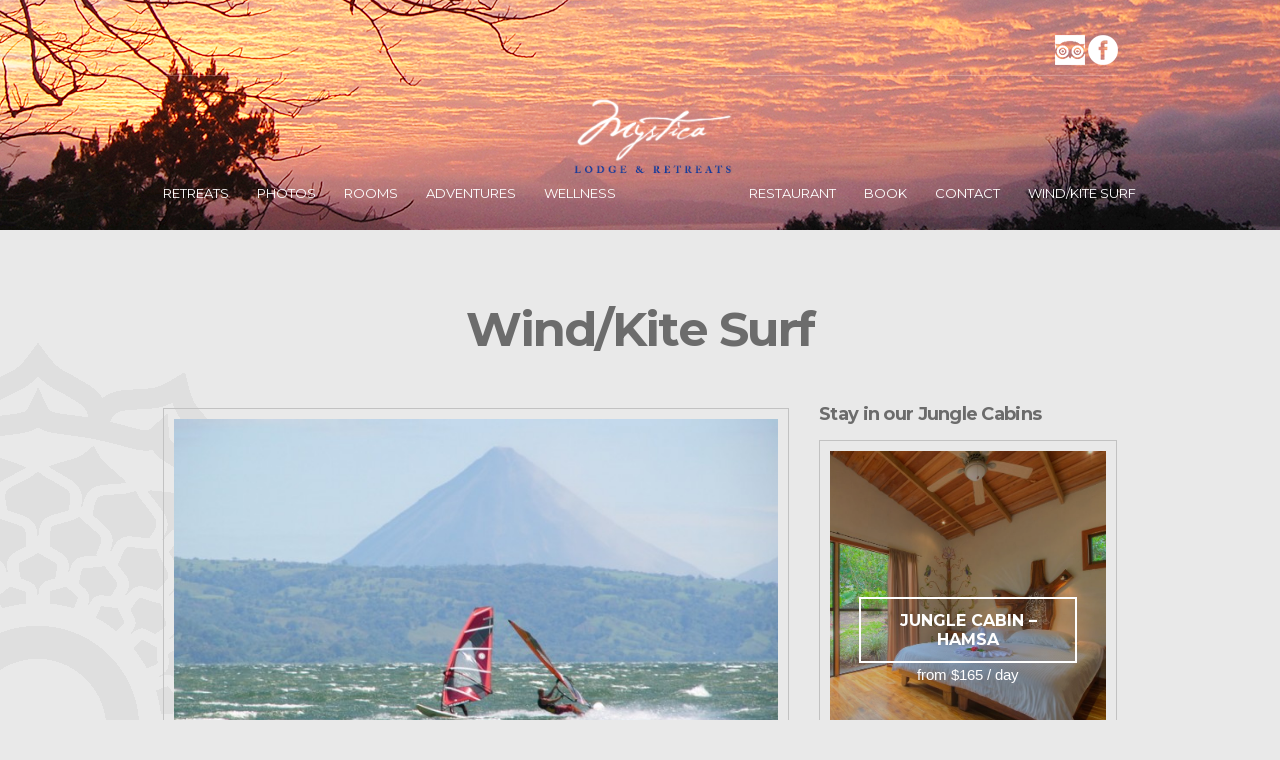

--- FILE ---
content_type: text/html; charset=UTF-8
request_url: http://www.mysticacostarica.com/wordpress/windkite-surf/
body_size: 9957
content:
<!doctype html>
<!--[if IE 8]> <html class="no-js lt-ie9" lang="en-US"> <![endif]-->
<!--[if gt IE 8]><!--> <html class="no-js" lang="en-US"> <!--<![endif]-->
<head>

	<meta charset="utf-8">
	<title>Wind/Kite Surf - Mystica Costa RicaMystica Costa Rica</title>
	<meta name="viewport" content="width=device-width, initial-scale=1">

	<meta name='robots' content='index, follow, max-video-preview:-1, max-snippet:-1, max-image-preview:large' />

	<!-- This site is optimized with the Yoast SEO plugin v19.0 - https://yoast.com/wordpress/plugins/seo/ -->
	<link rel="canonical" href="https://www.mysticacostarica.com/wordpress/windkite-surf/" />
	<meta property="og:locale" content="en_US" />
	<meta property="og:type" content="article" />
	<meta property="og:title" content="Wind/Kite Surf - Mystica Costa Rica" />
	<meta property="og:description" content="Wind &amp; Kite Surfing Lake Arenal in Costa Rica offers some of the most consistent high wind sessions in the world, making it an ideal location for windsurfing and kitesurfing! A note from the owners of Tico Wind Tico Wind General Situation: Our concession was suspended in August 2022 (after 30[...]" />
	<meta property="og:url" content="https://www.mysticacostarica.com/wordpress/windkite-surf/" />
	<meta property="og:site_name" content="Mystica Costa Rica" />
	<meta property="article:modified_time" content="2022-12-09T20:18:58+00:00" />
	<meta property="og:image" content="https://www.mysticacostarica.com/wordpress/wp-content/uploads/2015/04/wd.jpg" />
	<meta property="og:image:width" content="800" />
	<meta property="og:image:height" content="600" />
	<meta property="og:image:type" content="image/jpeg" />
	<meta name="twitter:card" content="summary_large_image" />
	<meta name="twitter:label1" content="Est. reading time" />
	<meta name="twitter:data1" content="1 minute" />
	<script type="application/ld+json" class="yoast-schema-graph">{"@context":"https://schema.org","@graph":[{"@type":"WebSite","@id":"https://www.mysticacostarica.com/wordpress/#website","url":"https://www.mysticacostarica.com/wordpress/","name":"Mystica Costa Rica","description":"The Essence is Magic","potentialAction":[{"@type":"SearchAction","target":{"@type":"EntryPoint","urlTemplate":"https://www.mysticacostarica.com/wordpress/?s={search_term_string}"},"query-input":"required name=search_term_string"}],"inLanguage":"en-US"},{"@type":"ImageObject","inLanguage":"en-US","@id":"https://www.mysticacostarica.com/wordpress/windkite-surf/#primaryimage","url":"http://www.mysticacostarica.com/wordpress/wp-content/uploads/2015/04/wd.jpg","contentUrl":"http://www.mysticacostarica.com/wordpress/wp-content/uploads/2015/04/wd.jpg","width":800,"height":600,"caption":"Wind and Kite Surfing near Arenal Volcano Costa Rica"},{"@type":"WebPage","@id":"https://www.mysticacostarica.com/wordpress/windkite-surf/#webpage","url":"https://www.mysticacostarica.com/wordpress/windkite-surf/","name":"Wind/Kite Surf - Mystica Costa Rica","isPartOf":{"@id":"https://www.mysticacostarica.com/wordpress/#website"},"primaryImageOfPage":{"@id":"https://www.mysticacostarica.com/wordpress/windkite-surf/#primaryimage"},"datePublished":"2015-04-01T02:31:20+00:00","dateModified":"2022-12-09T20:18:58+00:00","breadcrumb":{"@id":"https://www.mysticacostarica.com/wordpress/windkite-surf/#breadcrumb"},"inLanguage":"en-US","potentialAction":[{"@type":"ReadAction","target":["https://www.mysticacostarica.com/wordpress/windkite-surf/"]}]},{"@type":"BreadcrumbList","@id":"https://www.mysticacostarica.com/wordpress/windkite-surf/#breadcrumb","itemListElement":[{"@type":"ListItem","position":1,"name":"Home","item":"https://www.mysticacostarica.com/wordpress/"},{"@type":"ListItem","position":2,"name":"Wind/Kite Surf"}]}]}</script>
	<!-- / Yoast SEO plugin. -->


<link rel='dns-prefetch' href='//s.w.org' />
<link rel="alternate" type="application/rss+xml" title="Mystica Costa Rica &raquo; Feed" href="http://www.mysticacostarica.com/wordpress/feed/" />
<link rel="alternate" type="application/rss+xml" title="Mystica Costa Rica &raquo; Comments Feed" href="http://www.mysticacostarica.com/wordpress/comments/feed/" />
<link rel="alternate" type="application/rss+xml" title="Mystica Costa Rica &raquo; Wind/Kite Surf Comments Feed" href="http://www.mysticacostarica.com/wordpress/windkite-surf/feed/" />
<script type="text/javascript">
window._wpemojiSettings = {"baseUrl":"https:\/\/s.w.org\/images\/core\/emoji\/13.1.0\/72x72\/","ext":".png","svgUrl":"https:\/\/s.w.org\/images\/core\/emoji\/13.1.0\/svg\/","svgExt":".svg","source":{"concatemoji":"http:\/\/www.mysticacostarica.com\/wordpress\/wp-includes\/js\/wp-emoji-release.min.js?ver=5.9.12"}};
/*! This file is auto-generated */
!function(e,a,t){var n,r,o,i=a.createElement("canvas"),p=i.getContext&&i.getContext("2d");function s(e,t){var a=String.fromCharCode;p.clearRect(0,0,i.width,i.height),p.fillText(a.apply(this,e),0,0);e=i.toDataURL();return p.clearRect(0,0,i.width,i.height),p.fillText(a.apply(this,t),0,0),e===i.toDataURL()}function c(e){var t=a.createElement("script");t.src=e,t.defer=t.type="text/javascript",a.getElementsByTagName("head")[0].appendChild(t)}for(o=Array("flag","emoji"),t.supports={everything:!0,everythingExceptFlag:!0},r=0;r<o.length;r++)t.supports[o[r]]=function(e){if(!p||!p.fillText)return!1;switch(p.textBaseline="top",p.font="600 32px Arial",e){case"flag":return s([127987,65039,8205,9895,65039],[127987,65039,8203,9895,65039])?!1:!s([55356,56826,55356,56819],[55356,56826,8203,55356,56819])&&!s([55356,57332,56128,56423,56128,56418,56128,56421,56128,56430,56128,56423,56128,56447],[55356,57332,8203,56128,56423,8203,56128,56418,8203,56128,56421,8203,56128,56430,8203,56128,56423,8203,56128,56447]);case"emoji":return!s([10084,65039,8205,55357,56613],[10084,65039,8203,55357,56613])}return!1}(o[r]),t.supports.everything=t.supports.everything&&t.supports[o[r]],"flag"!==o[r]&&(t.supports.everythingExceptFlag=t.supports.everythingExceptFlag&&t.supports[o[r]]);t.supports.everythingExceptFlag=t.supports.everythingExceptFlag&&!t.supports.flag,t.DOMReady=!1,t.readyCallback=function(){t.DOMReady=!0},t.supports.everything||(n=function(){t.readyCallback()},a.addEventListener?(a.addEventListener("DOMContentLoaded",n,!1),e.addEventListener("load",n,!1)):(e.attachEvent("onload",n),a.attachEvent("onreadystatechange",function(){"complete"===a.readyState&&t.readyCallback()})),(n=t.source||{}).concatemoji?c(n.concatemoji):n.wpemoji&&n.twemoji&&(c(n.twemoji),c(n.wpemoji)))}(window,document,window._wpemojiSettings);
</script>
<style type="text/css">
img.wp-smiley,
img.emoji {
	display: inline !important;
	border: none !important;
	box-shadow: none !important;
	height: 1em !important;
	width: 1em !important;
	margin: 0 0.07em !important;
	vertical-align: -0.1em !important;
	background: none !important;
	padding: 0 !important;
}
</style>
	<link rel='stylesheet' id='wp-block-library-css'  href='http://www.mysticacostarica.com/wordpress/wp-includes/css/dist/block-library/style.min.css?ver=5.9.12' type='text/css' media='all' />
<style id='global-styles-inline-css' type='text/css'>
body{--wp--preset--color--black: #000000;--wp--preset--color--cyan-bluish-gray: #abb8c3;--wp--preset--color--white: #ffffff;--wp--preset--color--pale-pink: #f78da7;--wp--preset--color--vivid-red: #cf2e2e;--wp--preset--color--luminous-vivid-orange: #ff6900;--wp--preset--color--luminous-vivid-amber: #fcb900;--wp--preset--color--light-green-cyan: #7bdcb5;--wp--preset--color--vivid-green-cyan: #00d084;--wp--preset--color--pale-cyan-blue: #8ed1fc;--wp--preset--color--vivid-cyan-blue: #0693e3;--wp--preset--color--vivid-purple: #9b51e0;--wp--preset--gradient--vivid-cyan-blue-to-vivid-purple: linear-gradient(135deg,rgba(6,147,227,1) 0%,rgb(155,81,224) 100%);--wp--preset--gradient--light-green-cyan-to-vivid-green-cyan: linear-gradient(135deg,rgb(122,220,180) 0%,rgb(0,208,130) 100%);--wp--preset--gradient--luminous-vivid-amber-to-luminous-vivid-orange: linear-gradient(135deg,rgba(252,185,0,1) 0%,rgba(255,105,0,1) 100%);--wp--preset--gradient--luminous-vivid-orange-to-vivid-red: linear-gradient(135deg,rgba(255,105,0,1) 0%,rgb(207,46,46) 100%);--wp--preset--gradient--very-light-gray-to-cyan-bluish-gray: linear-gradient(135deg,rgb(238,238,238) 0%,rgb(169,184,195) 100%);--wp--preset--gradient--cool-to-warm-spectrum: linear-gradient(135deg,rgb(74,234,220) 0%,rgb(151,120,209) 20%,rgb(207,42,186) 40%,rgb(238,44,130) 60%,rgb(251,105,98) 80%,rgb(254,248,76) 100%);--wp--preset--gradient--blush-light-purple: linear-gradient(135deg,rgb(255,206,236) 0%,rgb(152,150,240) 100%);--wp--preset--gradient--blush-bordeaux: linear-gradient(135deg,rgb(254,205,165) 0%,rgb(254,45,45) 50%,rgb(107,0,62) 100%);--wp--preset--gradient--luminous-dusk: linear-gradient(135deg,rgb(255,203,112) 0%,rgb(199,81,192) 50%,rgb(65,88,208) 100%);--wp--preset--gradient--pale-ocean: linear-gradient(135deg,rgb(255,245,203) 0%,rgb(182,227,212) 50%,rgb(51,167,181) 100%);--wp--preset--gradient--electric-grass: linear-gradient(135deg,rgb(202,248,128) 0%,rgb(113,206,126) 100%);--wp--preset--gradient--midnight: linear-gradient(135deg,rgb(2,3,129) 0%,rgb(40,116,252) 100%);--wp--preset--duotone--dark-grayscale: url('#wp-duotone-dark-grayscale');--wp--preset--duotone--grayscale: url('#wp-duotone-grayscale');--wp--preset--duotone--purple-yellow: url('#wp-duotone-purple-yellow');--wp--preset--duotone--blue-red: url('#wp-duotone-blue-red');--wp--preset--duotone--midnight: url('#wp-duotone-midnight');--wp--preset--duotone--magenta-yellow: url('#wp-duotone-magenta-yellow');--wp--preset--duotone--purple-green: url('#wp-duotone-purple-green');--wp--preset--duotone--blue-orange: url('#wp-duotone-blue-orange');--wp--preset--font-size--small: 13px;--wp--preset--font-size--medium: 20px;--wp--preset--font-size--large: 36px;--wp--preset--font-size--x-large: 42px;}.has-black-color{color: var(--wp--preset--color--black) !important;}.has-cyan-bluish-gray-color{color: var(--wp--preset--color--cyan-bluish-gray) !important;}.has-white-color{color: var(--wp--preset--color--white) !important;}.has-pale-pink-color{color: var(--wp--preset--color--pale-pink) !important;}.has-vivid-red-color{color: var(--wp--preset--color--vivid-red) !important;}.has-luminous-vivid-orange-color{color: var(--wp--preset--color--luminous-vivid-orange) !important;}.has-luminous-vivid-amber-color{color: var(--wp--preset--color--luminous-vivid-amber) !important;}.has-light-green-cyan-color{color: var(--wp--preset--color--light-green-cyan) !important;}.has-vivid-green-cyan-color{color: var(--wp--preset--color--vivid-green-cyan) !important;}.has-pale-cyan-blue-color{color: var(--wp--preset--color--pale-cyan-blue) !important;}.has-vivid-cyan-blue-color{color: var(--wp--preset--color--vivid-cyan-blue) !important;}.has-vivid-purple-color{color: var(--wp--preset--color--vivid-purple) !important;}.has-black-background-color{background-color: var(--wp--preset--color--black) !important;}.has-cyan-bluish-gray-background-color{background-color: var(--wp--preset--color--cyan-bluish-gray) !important;}.has-white-background-color{background-color: var(--wp--preset--color--white) !important;}.has-pale-pink-background-color{background-color: var(--wp--preset--color--pale-pink) !important;}.has-vivid-red-background-color{background-color: var(--wp--preset--color--vivid-red) !important;}.has-luminous-vivid-orange-background-color{background-color: var(--wp--preset--color--luminous-vivid-orange) !important;}.has-luminous-vivid-amber-background-color{background-color: var(--wp--preset--color--luminous-vivid-amber) !important;}.has-light-green-cyan-background-color{background-color: var(--wp--preset--color--light-green-cyan) !important;}.has-vivid-green-cyan-background-color{background-color: var(--wp--preset--color--vivid-green-cyan) !important;}.has-pale-cyan-blue-background-color{background-color: var(--wp--preset--color--pale-cyan-blue) !important;}.has-vivid-cyan-blue-background-color{background-color: var(--wp--preset--color--vivid-cyan-blue) !important;}.has-vivid-purple-background-color{background-color: var(--wp--preset--color--vivid-purple) !important;}.has-black-border-color{border-color: var(--wp--preset--color--black) !important;}.has-cyan-bluish-gray-border-color{border-color: var(--wp--preset--color--cyan-bluish-gray) !important;}.has-white-border-color{border-color: var(--wp--preset--color--white) !important;}.has-pale-pink-border-color{border-color: var(--wp--preset--color--pale-pink) !important;}.has-vivid-red-border-color{border-color: var(--wp--preset--color--vivid-red) !important;}.has-luminous-vivid-orange-border-color{border-color: var(--wp--preset--color--luminous-vivid-orange) !important;}.has-luminous-vivid-amber-border-color{border-color: var(--wp--preset--color--luminous-vivid-amber) !important;}.has-light-green-cyan-border-color{border-color: var(--wp--preset--color--light-green-cyan) !important;}.has-vivid-green-cyan-border-color{border-color: var(--wp--preset--color--vivid-green-cyan) !important;}.has-pale-cyan-blue-border-color{border-color: var(--wp--preset--color--pale-cyan-blue) !important;}.has-vivid-cyan-blue-border-color{border-color: var(--wp--preset--color--vivid-cyan-blue) !important;}.has-vivid-purple-border-color{border-color: var(--wp--preset--color--vivid-purple) !important;}.has-vivid-cyan-blue-to-vivid-purple-gradient-background{background: var(--wp--preset--gradient--vivid-cyan-blue-to-vivid-purple) !important;}.has-light-green-cyan-to-vivid-green-cyan-gradient-background{background: var(--wp--preset--gradient--light-green-cyan-to-vivid-green-cyan) !important;}.has-luminous-vivid-amber-to-luminous-vivid-orange-gradient-background{background: var(--wp--preset--gradient--luminous-vivid-amber-to-luminous-vivid-orange) !important;}.has-luminous-vivid-orange-to-vivid-red-gradient-background{background: var(--wp--preset--gradient--luminous-vivid-orange-to-vivid-red) !important;}.has-very-light-gray-to-cyan-bluish-gray-gradient-background{background: var(--wp--preset--gradient--very-light-gray-to-cyan-bluish-gray) !important;}.has-cool-to-warm-spectrum-gradient-background{background: var(--wp--preset--gradient--cool-to-warm-spectrum) !important;}.has-blush-light-purple-gradient-background{background: var(--wp--preset--gradient--blush-light-purple) !important;}.has-blush-bordeaux-gradient-background{background: var(--wp--preset--gradient--blush-bordeaux) !important;}.has-luminous-dusk-gradient-background{background: var(--wp--preset--gradient--luminous-dusk) !important;}.has-pale-ocean-gradient-background{background: var(--wp--preset--gradient--pale-ocean) !important;}.has-electric-grass-gradient-background{background: var(--wp--preset--gradient--electric-grass) !important;}.has-midnight-gradient-background{background: var(--wp--preset--gradient--midnight) !important;}.has-small-font-size{font-size: var(--wp--preset--font-size--small) !important;}.has-medium-font-size{font-size: var(--wp--preset--font-size--medium) !important;}.has-large-font-size{font-size: var(--wp--preset--font-size--large) !important;}.has-x-large-font-size{font-size: var(--wp--preset--font-size--x-large) !important;}
</style>
<link rel='stylesheet' id='google-font-css'  href='http://fonts.googleapis.com/css?family=Lato%3A400%2C700%2C400italic%7CMontserrat%3A400%2C700&#038;ver=5.9.12' type='text/css' media='all' />
<link rel='stylesheet' id='font-awesome-css'  href='http://www.mysticacostarica.com/wordpress/wp-content/themes/wp_santorini5-v1.4/css/font-awesome.css?ver=5.9.12' type='text/css' media='all' />
<link rel='stylesheet' id='weather-icons-css'  href='http://www.mysticacostarica.com/wordpress/wp-content/themes/wp_santorini5-v1.4/css/weather-icons.css?ver=5.9.12' type='text/css' media='all' />
<link rel='stylesheet' id='ci-flexslider-css'  href='http://www.mysticacostarica.com/wordpress/wp-content/themes/wp_santorini5-v1.4/css/flexslider.css?ver=5.9.12' type='text/css' media='all' />
<link rel='stylesheet' id='ci-bootstrap-css'  href='http://www.mysticacostarica.com/wordpress/wp-content/themes/wp_santorini5-v1.4/css/bootstrap.css?ver=5.9.12' type='text/css' media='all' />
<link rel='stylesheet' id='prettyPhoto-css'  href='http://www.mysticacostarica.com/wordpress/wp-content/themes/wp_santorini5-v1.4/css/prettyPhoto.css?ver=5.9.12' type='text/css' media='all' />
<link rel='stylesheet' id='mmenu-css'  href='http://www.mysticacostarica.com/wordpress/wp-content/themes/wp_santorini5-v1.4/css/mmenu.css?ver=5.9.12' type='text/css' media='all' />
<link rel='stylesheet' id='jquery-ui-css'  href='http://www.mysticacostarica.com/wordpress/wp-content/themes/wp_santorini5-v1.4/css/jquery-ui-1.10.4.datepicker.min.css?ver=5.9.12' type='text/css' media='all' />
<link rel='stylesheet' id='ci-style-css'  href='http://www.mysticacostarica.com/wordpress/wp-content/themes/wp_santorini5-v1.4/style.css?ver=1.4' type='text/css' media='screen' />
<link rel='stylesheet' id='ci-mediaqueries-css'  href='http://www.mysticacostarica.com/wordpress/wp-content/themes/wp_santorini5-v1.4/css/mediaqueries.css?ver=5.9.12' type='text/css' media='all' />
<link rel='stylesheet' id='ci-color-scheme-css'  href='http://www.mysticacostarica.com/wordpress/wp-content/themes/wp_santorini5-v1.4/colors/grey.css?ver=5.9.12' type='text/css' media='all' />
<script type='text/javascript' src='http://www.mysticacostarica.com/wordpress/wp-content/themes/wp_santorini5-v1.4/panel/scripts/modernizr-2.6.2.js?ver=5.9.12' id='modernizr-js'></script>
<script type='text/javascript' src='http://www.mysticacostarica.com/wordpress/wp-includes/js/jquery/jquery.min.js?ver=3.6.0' id='jquery-core-js'></script>
<script type='text/javascript' src='http://www.mysticacostarica.com/wordpress/wp-includes/js/jquery/jquery-migrate.min.js?ver=3.3.2' id='jquery-migrate-js'></script>
<script type='text/javascript' src='http://www.mysticacostarica.com/wordpress/wp-content/themes/wp_santorini5-v1.4/panel/scripts/jquery.fitvids.js?ver=1.1' id='jquery-fitVids-js'></script>
<script type='text/javascript' src='http://maps.googleapis.com/maps/api/js?sensor=false' id='ci-google-maps-api-3-js'></script>
<link rel="https://api.w.org/" href="http://www.mysticacostarica.com/wordpress/wp-json/" /><link rel="alternate" type="application/json" href="http://www.mysticacostarica.com/wordpress/wp-json/wp/v2/pages/466" /><link rel="EditURI" type="application/rsd+xml" title="RSD" href="http://www.mysticacostarica.com/wordpress/xmlrpc.php?rsd" />
<link rel="wlwmanifest" type="application/wlwmanifest+xml" href="http://www.mysticacostarica.com/wordpress/wp-includes/wlwmanifest.xml" /> 
<meta name="generator" content="WordPress 5.9.12" />
<link rel='shortlink' href='http://www.mysticacostarica.com/wordpress/?p=466' />
<link rel="alternate" type="application/json+oembed" href="http://www.mysticacostarica.com/wordpress/wp-json/oembed/1.0/embed?url=http%3A%2F%2Fwww.mysticacostarica.com%2Fwordpress%2Fwindkite-surf%2F" />
<link rel="alternate" type="text/xml+oembed" href="http://www.mysticacostarica.com/wordpress/wp-json/oembed/1.0/embed?url=http%3A%2F%2Fwww.mysticacostarica.com%2Fwordpress%2Fwindkite-surf%2F&#038;format=xml" />
<!-- HFCM by 99 Robots - Snippet # 1: Hubspot Tracking Code -->
<!-- Start of HubSpot Embed Code -->
<script type="text/javascript" id="hs-script-loader" async defer src="//js.hs-scripts.com/21635082.js"></script>
<!-- End of HubSpot Embed Code -->
<!-- /end HFCM by 99 Robots -->
<link rel="shortcut icon" type="image/x-icon" href="http://mysticacostarica.com/wordpress/wp-content/themes/wp_santorini5-v1.4/panel/img/favicon.ico" /><link rel="apple-touch-icon" href="http://mysticacostarica.com/wordpress/wp-content/themes/wp_santorini5-v1.4/panel/img/apple-touch-icon.png" /><link rel="apple-touch-icon" sizes="72x72" href="http://mysticacostarica.com/wordpress/wp-content/themes/wp_santorini5-v1.4/panel/img/apple-touch-icon-72x72.png" /><link rel="apple-touch-icon" sizes="114x114" href="http://mysticacostarica.com/wordpress/wp-content/themes/wp_santorini5-v1.4/panel/img/apple-touch-icon-72x72.png" /><link rel="pingback" href="http://www.mysticacostarica.com/wordpress/xmlrpc.php" /><style type="text/css">.recentcomments a{display:inline !important;padding:0 !important;margin:0 !important;}</style>				<style type="text/css">
					body{background-image: url(http://www.mysticacostarica.com/wordpress/wp-content/uploads/2015/04/nk2.png);background-position: left top;background-repeat: repeat;} 				</style>
								<style type="text/css" id="wp-custom-css">
			.sidebar .testimonial-wrap blockquote, .col-sm-4 .testimonial-wrap blockquote {
background: #e9f1ff;
}
.sidebar .testimonial-wrap i.fa, .col-sm-4 .testimonial-wrap i.fa {
color: #6c6c6c;
}
.sidebar .testimonial-wrap blockquote p, .col-sm-4 .testimonial-wrap blockquote p {
color: #000;
}
.sidebar .testimonial-wrap blockquote cite, .col-sm-4 .testimonial-wrap blockquote cite {
color: #6c6c6c;
}

::-webkit-input-placeholder { /* WebKit browsers */
    color:    #5a7fef;
}
:-moz-placeholder { /* Mozilla Firefox 4 to 18 */
    color:    #5a7fef;
    opacity:  1;
}
::-moz-placeholder { /* Mozilla Firefox 19+ */
    color:    #5a7fef;
    opacity:  1;
}
:-ms-input-placeholder { /* Internet Explorer 10+ */
    color:    #5a7fef;
}

.dk_theme_ci .dk_toggle.dk_label, .dk_theme_ci.dk_open .dk_toggle.dk_label {
color: #5a7fef;
}



#slider .slides li {
background-size: cover !important;
}

.video-container {
position: relative;
padding-bottom: 56.25%;
padding-top: 30px; height: 0; overflow: hidden;
}

.video-container iframe,
.video-container object,
.video-container embed {
position: absolute;
top: 0;
left: 0;
width: 100%;
height: 100%;
}
.youtube-responsive-container {
position:relative;
padding-bottom:56.25%;
padding-top:30px;
height:0;
overflow:hidden;
}

.youtube-responsive-container iframe, .youtube-responsive-container object, .youtube-responsive-container embed {
position:absolute;
top:0;
left:0;
width:100%;
height:100%;
}

.whatsapp-btn {
  display: inline-block;
  background-color: #25D366;
  color: white !important;
  text-decoration: none;
  padding: 5px 15px; /* Reduced from 10px to 5px for top/bottom padding */
  border-radius: 6px;
  font-family: Arial, sans-serif;
  font-weight: bold;
  transition: background-color 0.3s;
  display: flex;
  align-items: center; /* This already centers items vertically */
  justify-content: center; /* This will center items horizontally */
  max-width: 200px;
  height: 49px;
  line-height: 1; /* Adjust line height to help with vertical centering */
  font-size: 16px; /* Optional: reduce font size slightly if needed */
}

.whatsapp-btn:hover {
  background-color: #128C7E;
  text-decoration: none;
}

.whatsapp-icon {
  margin-right: 8px;
  width: 16px; /* Slightly reduce icon size */
  height: 16px;
}

:root {
  --primary-color: #4CAF50;
  --secondary-color: #388E3C;
  --accent-color: #FFC107;
  --background-light: #f9f9f9;
  --text-dark: #333;
  --text-light: #fff;
}

body {
  font-family: 'Segoe UI', Tahoma, Geneva, Verdana, sans-serif;
  margin: 0;
  padding: 0;
  background-color: var(--background-light);
  color: var(--text-dark);
}

.hero-section {
  background: url('https://images.unsplash.com/photo-1506744038136-46273834b3fb') center/cover no-repeat;
  height: 400px;
  display: flex;
  justify-content: center;
  align-items: center;
  color: var(--text-light);
  text-align: center;
  position: relative;
}

.hero-section h1 {
  font-size: 3rem;
  text-shadow: 2px 2px 5px rgba(0,0,0,0.7);
}

.container {
  width: 90%;
  max-width: 1200px;
  margin: auto;
  padding: 20px 0;
}

.search-filter {
  display: flex;
  justify-content: space-between;
  flex-wrap: wrap;
  margin-bottom: 30px;
}

.search-bar input {
  padding: 10px;
  width: 250px;
  border: 1px solid #ccc;
  border-radius: 4px;
}

.filter-buttons {
  display: flex;
  flex-wrap: wrap;
  gap: 10px;
}

.filter-btn {
  padding: 10px 15px;
  border: none;
  border-radius: 4px;
  background-color: var(--primary-color);
  color: var(--text-light);
  cursor: pointer;
  transition: background-color 0.3s;
}

.filter-btn.active, .filter-btn:hover {
  background-color: var(--secondary-color);
}

		</style>
		<style type="text/css" media="screen">#header { background: url("http://mysticacostarica.com/wordpress/wp-content/uploads/2015/02/headerinner2.png") no-repeat center top; }.booking-inpage { background: url("http://mysticacostarica.com/wordpress/wp-content/uploads/2015/02/pano-rest-1-1.png") no-repeat center center; }@media screen and ( max-width: 767px ) { .booking-wrap { background: url("http://mysticacostarica.com/wordpress/wp-content/uploads/2015/02/pano-rest-1-1.png") no-repeat center top; } }</style><!-- Meta Pixel Code -->
<script>
!function(f,b,e,v,n,t,s)
{if(f.fbq)return;n=f.fbq=function(){n.callMethod?
n.callMethod.apply(n,arguments):n.queue.push(arguments)};
if(!f._fbq)f._fbq=n;n.push=n;n.loaded=!0;n.version='2.0';
n.queue=[];t=b.createElement(e);t.async=!0;
t.src=v;s=b.getElementsByTagName(e)[0];
s.parentNode.insertBefore(t,s)}(window, document,'script',
'https://connect.facebook.net/en_US/fbevents.js');
fbq('init', '869299398764312');
fbq('track', 'PageView');
</script>
<noscript><img height="1" width="1" style="display:none"
src="https://www.facebook.com/tr?id=869299398764312&ev=PageView&noscript=1"
/></noscript>
<!-- End Meta Pixel Code -->
</head>
<body class="page-template-default page page-id-466 ci-santorini ci-santorini-1-4 ci-scheme-grey">

<div id="mobile-bar">
	<a class="menu-trigger" href="#mobilemenu"><i class="fa fa-bars"></i></a>
	<h1 class="mob-title">Mystica Costa Rica</h1>
</div>

<div id="page">
	<header id="header">
		<div class="container">
			<div class="row">
				<div class="col-lg-10 col-lg-offset-1">
					<div class="row pre-head">
						<div class="col-sm-6">
							<div id="weather">
								<i class="ywicon"></i>
								<span id="ywloc"></span>
								<span id="ywtem"></span>
							</div>
						</div>

						<div class="col-sm-6">
							<aside id="text-5" class="widget widget_text group">			<div class="textwidget"><div align="right"><a href="http://www.tripadvisor.ca/Hotel_Review-g309236-d293015-Reviews-Mystica_Lodge_Retreats-Arenal_Volcano_National_Park_Province_of_Alajuela.html"><img src="http://www.mysticacostarica.com/wordpress/wp-content/uploads/2015/04/ta23.png"></a>
<a href="https://www.facebook.com/pages/Mystica-Costa-Rica/254611001242575?fref=ts"><img src="http://www.mysticacostarica.com/wordpress/wp-content/uploads/2015/04/fb23.png"></a></div>

</div>
		</aside>						</div>
					</div> <!-- .row.pre-head -->
					<hr/>
					<nav class="nav row">
   <div class="col-sm-5">
      <ul id="menu-main-menu-left" class="navigation left-nav"><li id="menu-item-1248" class="menu-item menu-item-type-post_type menu-item-object-page menu-item-1248"><a href="http://www.mysticacostarica.com/wordpress/costa-rica-yoga-retreats/">Retreats</a></li>
<li id="menu-item-302" class="menu-item menu-item-type-custom menu-item-object-custom menu-item-302"><a href="http://mysticacostarica.com/wordpress/gallery/mystica-gallery/">Photos</a></li>
<li id="menu-item-164" class="menu-item menu-item-type-post_type menu-item-object-page menu-item-164"><a href="http://www.mysticacostarica.com/wordpress/rooms/">Rooms</a></li>
<li id="menu-item-315" class="menu-item menu-item-type-post_type menu-item-object-page menu-item-315"><a href="http://www.mysticacostarica.com/wordpress/adventures/">Adventures</a></li>
<li id="menu-item-765" class="menu-item menu-item-type-post_type menu-item-object-page menu-item-765"><a href="http://www.mysticacostarica.com/wordpress/wellness/">Wellness</a></li>
</ul>   </div>

   <div class="col-sm-2">
      <h1 class="logo imglogo"><a href="http://www.mysticacostarica.com/wordpress"><img src="http://mysticacostarica.com/wordpress/wp-content/uploads/2015/02/logo42-750x465.png" alt="Mystica Costa Rica" /></a></h1>   </div>

   <div class="col-sm-5">
      <ul id="menu-main-menu-right" class="navigation right-nav"><li id="menu-item-236" class="menu-item menu-item-type-post_type menu-item-object-page menu-item-236"><a href="http://www.mysticacostarica.com/wordpress/restaurant/">Restaurant</a></li>
<li id="menu-item-699" class="menu-item menu-item-type-custom menu-item-object-custom menu-item-699"><a href="https://reservations.orbebooking.com/Search/Init/Bgt5d">Book</a></li>
<li id="menu-item-172" class="menu-item menu-item-type-post_type menu-item-object-page menu-item-172"><a href="http://www.mysticacostarica.com/wordpress/contact/">Contact</a></li>
<li id="menu-item-470" class="menu-item menu-item-type-post_type menu-item-object-page current-menu-item page_item page-item-466 current_page_item menu-item-470"><a href="http://www.mysticacostarica.com/wordpress/windkite-surf/" aria-current="page">Wind/Kite Surf</a></li>
</ul>   </div>
</nav>
					<div id="mobilemenu">
						<ul></ul>
					</div>
				</div> <!-- main container -->
			</div>
		</div>
	</header>
<main id="main">
	<div class="container">
		<div class="row">
			<div class="col-lg-10 col-lg-offset-1">
									<h2 class="page-title">Wind/Kite Surf</h2>

					<div class="row">
						<div class="col-sm-8">
							<article id="post-466" class="entry post-466 page type-page status-publish has-post-thumbnail hentry">
																	<figure class="entry-thumb">
										<a data-rel="prettyPhoto" href="http://www.mysticacostarica.com/wordpress/wp-content/uploads/2015/04/wd.jpg">
											<img width="700" height="500" src="http://www.mysticacostarica.com/wordpress/wp-content/uploads/2015/04/wd-700x500.jpg" class=" alignnone  wp-post-image" alt="Wind and Kite Surfing near Arenal Volcano Costa Rica" />										</a>
									</figure>
								
								<div class="entry-content">
									<h2>Wind &amp; Kite Surfing</h2>
<p>Lake Arenal in Costa Rica offers some of the most consistent high wind sessions in the world, making it an ideal location for windsurfing and kitesurfing!</p>
<p><strong>A note from the owners of Tico Wind</strong></p>
<p>Tico Wind General Situation:</p>
<p>Our concession was suspended in August 2022 (after 30 years!) and we have been trying to find a solution ever since. We cannot set up our centre at the lake.</p>
<p>We will have a presence at the lake 6 days a week. We are renting out of our small trailer, moving it up and down every day, so we can take only a limited amount of equipment down.</p>
<p>RENTAL AND CLASSES BY RESERVATION ONLY in order to prepare the equipment that we need for the next day. We need to know and have payment by 6pm THE DAY BEFORE.</p>
<p>1st come 1st served.</p>
<p>Members of the public can enter the site and go on the water. We just do not have permission to set our infrastructure up.</p>
<p>Peter &amp; Christine Hopley</p>
<p><a href="http://www.ticowind.com/" target="_blank" rel="noopener" data-saferedirecturl="https://www.google.com/url?q=http://www.ticowind.com&amp;source=gmail&amp;ust=1670696123081000&amp;usg=AOvVaw1yaGcV35hsCuCn94cYk3el">www.ticowind.com</a></p>
<p><a href="mailto:info@ticowind.com" target="_blank" rel="noopener">info@ticowind.com</a></p>
<p>mobil: +506 8383 2694</p>
<p>Costa Rica, Lake Arenal</p>
<p>Follow us on Facebook: <a href="http://www.facebook.com/ticowind" target="_blank" rel="noopener" data-saferedirecturl="https://www.google.com/url?q=http://www.facebook.com/ticowind&amp;source=gmail&amp;ust=1670696123081000&amp;usg=AOvVaw1WXkgkzMCLBzFHYYeMNYoc">http://www.facebook.com/<wbr />ticowind</a></p>
<p><img loading="lazy" class="alignnone wp-image-498 aligncenter" src="http://www.mysticacostarica.com/wordpress/wp-content/uploads/2015/04/ws3.jpg" alt="ws3" width="402" height="301" srcset="http://www.mysticacostarica.com/wordpress/wp-content/uploads/2015/04/ws3.jpg 891w, http://www.mysticacostarica.com/wordpress/wp-content/uploads/2015/04/ws3-300x224.jpg 300w" sizes="(max-width: 402px) 100vw, 402px" /></p>
<p><img loading="lazy" class="alignnone wp-image-499 aligncenter" src="http://www.mysticacostarica.com/wordpress/wp-content/uploads/2015/04/ws4.jpg" alt="ws4" width="402" height="301" srcset="http://www.mysticacostarica.com/wordpress/wp-content/uploads/2015/04/ws4.jpg 891w, http://www.mysticacostarica.com/wordpress/wp-content/uploads/2015/04/ws4-300x224.jpg 300w" sizes="(max-width: 402px) 100vw, 402px" /></p>
<p>&nbsp;</p>
<h4 style="text-align: center;"></h4>
								</div>

								
							</article>
						</div>
					
					<div class="col-sm-4">
	<div class="sidebar">

				<aside id="ci_post_type_widget-6" class="widget widget_ci_post_type_widget group"><h3 class="widget-title">Stay in our Jungle Cabins</h3>
<div class="item post-218 room type-room status-publish has-post-thumbnail hentry room_category-suites">
	<figure class="item-thumb">
		<a href="http://www.mysticacostarica.com/wordpress/room/jungle-cabin-hamsa/">
			<img width="700" height="865" src="http://www.mysticacostarica.com/wordpress/wp-content/uploads/2015/01/HighRes-4-700x865.jpg" class="attachment-ci_thumb size-ci_thumb wp-post-image" alt="Hamsa - Jungle Cabin" loading="lazy" />		</a>

			</figure>

	<div class="item-content">
		<a class="item-title btn" href="http://www.mysticacostarica.com/wordpress/room/jungle-cabin-hamsa/">JUNGLE CABIN – HAMSA</a>
		
				<p class="item-sub">from $165 / day</p>
				</div>
</div>

</aside><aside id="ci_post_type_widget-7" class="widget widget_ci_post_type_widget group"><h3 class="widget-title">Experience Life Changing Retreats</h3>
<div class="item post-394 page type-page status-publish has-post-thumbnail hentry">
	<figure class="item-thumb">
		<a href="http://www.mysticacostarica.com/wordpress/costa-rica-yoga-retreats/">
			<img width="700" height="865" src="http://www.mysticacostarica.com/wordpress/wp-content/uploads/2022/11/306371675_487028163449842_798483430679436206_n-700x865.jpg" class="attachment-ci_thumb size-ci_thumb wp-post-image" alt="" loading="lazy" />		</a>

			</figure>

	<div class="item-content">
		<a class="item-title btn" href="http://www.mysticacostarica.com/wordpress/costa-rica-yoga-retreats/">Mystica Retreats</a>
			</div>
</div>

</aside><aside id="ci_post_type_widget-11" class="widget widget_ci_post_type_widget group">				<div class="testimonial-wrap">
					<div class="testimonial-inner">
						<blockquote>

							<i class="fa fa-quote-left"></i>
							<p>There is something about this place that makes you relax as soon as you check in.</p>

							<cite>Trip Advisor</cite>
						</blockquote>
					</div>
				</div>
				</aside><aside id="ci_post_type_widget-10" class="widget widget_ci_post_type_widget group"><h3 class="widget-title">View Testimonials</h3>
<div class="item post-276 page type-page status-publish has-post-thumbnail hentry">
	<figure class="item-thumb">
		<a href="http://www.mysticacostarica.com/wordpress/guest_testimonials/">
			<img width="700" height="865" src="http://www.mysticacostarica.com/wordpress/wp-content/uploads/2015/03/chairsbanner-700x865.jpg" class="attachment-ci_thumb size-ci_thumb wp-post-image" alt="Mystica Costa Rica view of Arenal Volcano" loading="lazy" />		</a>

			</figure>

	<div class="item-content">
		<a class="item-title btn" href="http://www.mysticacostarica.com/wordpress/guest_testimonials/">Testimonials</a>
			</div>
</div>

</aside><aside id="text-4" class="widget widget_text group"><h3 class="widget-title">Find us on:</h3>			<div class="textwidget"><a href="https://www.facebook.com/pages/Mystica-Costa-Rica/254611001242575"><img src="http://www.mysticacostarica.com/wordpress/wp-content/uploads/2015/04/fbicon3.jpg"></a>
<a href="http://www.tripadvisor.ca/Hotel_Review-g309236-d293015-Reviews-Mystica_Lodge_Retreats-Arenal_Volcano_National_Park_Province_of_Alajuela.html"><img src="http://www.mysticacostarica.com/wordpress/wp-content/uploads/2015/04/tripadvisoricon23jpg.jpg"></a></div>
		</aside>	</div>
</div>				</div>
			</div>
		</div>
	</div>
</main>

	<footer id="footer">
<body style="background-color:#e9e9e9">
		<div class="container">
			<div class="row">

				<div class="col-lg-10 col-lg-offset-1">
					<hr>
					<nav class="nav row">
						<div class="col-sm-5">
							<ul id="menu-footer" class="navigation left-nav"><li id="menu-item-766" class="menu-item menu-item-type-post_type menu-item-object-page menu-item-766"><a href="http://www.mysticacostarica.com/wordpress/costa-rica-yoga-retreats/">Retreats</a></li>
<li id="menu-item-948" class="menu-item menu-item-type-post_type menu-item-object-page menu-item-948"><a href="http://www.mysticacostarica.com/wordpress/book-a-retreat/">Retreat Leaders</a></li>
<li id="menu-item-324" class="menu-item menu-item-type-custom menu-item-object-custom menu-item-324"><a href="http://mysticacostarica.com/wordpress/gallery/mystica-gallery/">Photos</a></li>
<li id="menu-item-320" class="menu-item menu-item-type-post_type menu-item-object-page menu-item-320"><a href="http://www.mysticacostarica.com/wordpress/rooms/">Rooms</a></li>
<li id="menu-item-317" class="menu-item menu-item-type-post_type menu-item-object-page menu-item-317"><a href="http://www.mysticacostarica.com/wordpress/adventures/">Adventures</a></li>
<li id="menu-item-323" class="menu-item menu-item-type-post_type menu-item-object-page menu-item-323"><a href="http://www.mysticacostarica.com/wordpress/wellness/">Wellness</a></li>
<li id="menu-item-321" class="menu-item menu-item-type-post_type menu-item-object-page menu-item-321"><a href="http://www.mysticacostarica.com/wordpress/restaurant/">Restaurant</a></li>
<li id="menu-item-698" class="menu-item menu-item-type-custom menu-item-object-custom menu-item-698"><a href="https://booking.hotelgest.com/?pcode=121">Book now</a></li>
<li id="menu-item-319" class="menu-item menu-item-type-post_type menu-item-object-page menu-item-319"><a href="http://www.mysticacostarica.com/wordpress/contact/">Contact</a></li>
</ul>						</div>

						<div class="col-sm-2">
							<div class="logo"><a href="http://www.mysticacostarica.com/wordpress"><img src="http://mysticacostarica.com/wordpress/wp-content/uploads/2015/02/null.png" alt="Mystica Costa Rica" /></a></div>						</div>

						<div class="col-sm-5">
													</div>

					</nav>
<p class="credits"><a href="http://www.cssigniter.com" title="Premium WordPress Themes">A theme by CSSIgniter.com</a><br /><span>Powered by WordPress</span></p>
				</div>
					
			</div>
		</div>
	</footer>
</div> <!-- #page -->

<script type='text/javascript' src='http://www.mysticacostarica.com/wordpress/wp-includes/js/comment-reply.min.js?ver=5.9.12' id='comment-reply-js'></script>
<script type='text/javascript' src='http://www.mysticacostarica.com/wordpress/wp-includes/js/jquery/ui/core.min.js?ver=1.13.1' id='jquery-ui-core-js'></script>
<script type='text/javascript' src='http://www.mysticacostarica.com/wordpress/wp-includes/js/jquery/ui/datepicker.min.js?ver=1.13.1' id='jquery-ui-datepicker-js'></script>
<script type='text/javascript' id='jquery-ui-datepicker-js-after'>
jQuery(function(jQuery){jQuery.datepicker.setDefaults({"closeText":"Close","currentText":"Today","monthNames":["January","February","March","April","May","June","July","August","September","October","November","December"],"monthNamesShort":["Jan","Feb","Mar","Apr","May","Jun","Jul","Aug","Sep","Oct","Nov","Dec"],"nextText":"Next","prevText":"Previous","dayNames":["Sunday","Monday","Tuesday","Wednesday","Thursday","Friday","Saturday"],"dayNamesShort":["Sun","Mon","Tue","Wed","Thu","Fri","Sat"],"dayNamesMin":["S","M","T","W","T","F","S"],"dateFormat":"MM d, yy","firstDay":1,"isRTL":false});});
</script>
<script type='text/javascript' id='jquery-ui-datepicker-localize-js-extra'>
/* <![CDATA[ */
var jquidp = {"langCode":"en_US","prevText":"Previous","nextText":"Next","closeText":"Close","currentText":"Today","monthNames":["January","February","March","April","May","June","July","August","September","October","November","December"],"monthNamesShort":["Jan","Feb","Mar","Apr","May","Jun","Jul","Aug","Sep","Oct","Nov","Dec"],"dayNames":["Sunday","Monday","Tuesday","Wednesday","Thursday","Friday","Saturday"],"dayNamesShort":["Sun","Mon","Tue","Wed","Thu","Fri","Sat"],"dayNamesMin":["S","M","T","W","T","F","S"],"dateFormat":"MM d, yy","firstDay":"1","isRTL":""};
/* ]]> */
</script>
<script type='text/javascript' src='http://www.mysticacostarica.com/wordpress/wp-content/themes/wp_santorini5-v1.4/panel/scripts/jquery.ui.datepicker.localize.js?ver=1.0' id='jquery-ui-datepicker-localize-js'></script>
<script type='text/javascript' src='http://www.mysticacostarica.com/wordpress/wp-content/themes/wp_santorini5-v1.4/js/superfish.min.js?ver=5.9.12' id='jquery-superfish-js'></script>
<script type='text/javascript' src='http://www.mysticacostarica.com/wordpress/wp-content/themes/wp_santorini5-v1.4/js/jquery.flexslider-min.js?ver=5.9.12' id='jquery-flexslider-js'></script>
<script type='text/javascript' src='http://www.mysticacostarica.com/wordpress/wp-content/themes/wp_santorini5-v1.4/js/jquery.mmenu.min.all.js?ver=5.9.12' id='jquery-mmenu-js'></script>
<script type='text/javascript' src='http://www.mysticacostarica.com/wordpress/wp-content/themes/wp_santorini5-v1.4/js/jquery.dropkick-min.js?ver=5.9.12' id='jquery-dropkick-js'></script>
<script type='text/javascript' src='http://www.mysticacostarica.com/wordpress/wp-content/themes/wp_santorini5-v1.4/js/jquery.prettyPhoto.js?ver=5.9.12' id='jquery-prettyPhoto-js'></script>
<script type='text/javascript' id='ci-front-scripts-js-extra'>
/* <![CDATA[ */
var ThemeOption = {"map_zoom_level":"","map_coords_lat":"","map_coords_long":null,"map_tooltip":"","weather_code":"","weather_unit":"c","slider_autoslide":"1","slider_effect":"fade","slider_direction":"horizontal","slider_duration":"750","slider_speed":"5750"};
/* ]]> */
</script>
<script type='text/javascript' src='http://www.mysticacostarica.com/wordpress/wp-content/themes/wp_santorini5-v1.4/js/scripts.js?ver=1.4' id='ci-front-scripts-js'></script>
<script type='text/javascript' src='http://www.mysticacostarica.com/wordpress/wp-content/themes/wp_santorini5-v1.4/panel/scripts/retina.1.3.0.min.js?ver=1.3.0' id='retinajs-js'></script>
	<!--[if (gte IE 6)&(lte IE 8)]>
		<script type="text/javascript" src="http://www.mysticacostarica.com/wordpress/wp-content/themes/wp_santorini5-v1.4/panel/scripts/selectivizr-min.js"></script>
	<![endif]-->
	</body>
</html>

--- FILE ---
content_type: text/css
request_url: http://www.mysticacostarica.com/wordpress/wp-content/themes/wp_santorini5-v1.4/style.css?ver=1.4
body_size: 7919
content:
/*
Theme Name: Santorini Resort
Theme URI: http://www.cssigniter.com/ignite/themes/santorini
Author: CSSIgniter.com
Author URI: http://www.cssigniter.com
Description: A Hotel Theme for WordPress
Tags:
Version: 1.4
License: GNU General Public License
License URI: http://www.gnu.org/licenses/gpl-2.0.html
*/
/* -----------------------------------------
	Table of Contents
--------------------------------------------

.. General
.. Header
.. Homepage Specific Styles
.. Footer
.. Widgets Styling
.. Helpers, WordPress defaults, Generic Items
.. Mobile Menu
.. External Plugins

*/
/* -----------------------------------------
	General
----------------------------------------- */
h1, h2, h3, h4, h5, h6 {
  line-height: normal;
  margin: 0 0 15px 0;
  font-family: Montserrat, sans-serif;
  font-weight: 700;
  letter-spacing: -0.04em;
  color: #6c6c6c;
  -ms-word-wrap: break-word;
  word-wrap: break-word;
}

h1 {
  font-size: 24px;
}

h2 {
  font-size: 20px;
}

h3 {
  font-size: 18px;
}

h4 {
  font-size: 16px;
}

h5 {
  font-size: 14px;
}

h6 {
  font-size: 12px;
}

p {
  margin: 0 0 15px 0;
}

img {
  display: inline-block;
  vertical-align: middle;
  max-width: 100%;
  height: auto;
}

a, a:visited {
  transition: color 0.18s ease, background-color 0.18s ease, border-color 0.18s ease;
  outline: none;
}

a:active, a:focus {
  outline: none;
  text-decoration: none;
}

body {
  font-family: Lato, sans-serif;
  line-height: 1.625;
  font-size: 15px;
  color: #1E1E1E;
}

/* -----------------------------------------
	Header
----------------------------------------- */
.alt-nav {
  display: none;
}

.nav {
  margin-top: 20px;
  white-space: nowrap;
}

.nav ul {
  padding: 0;
  list-style: none;
}

.navigation {
  display: block;
  margin: 55px 0 0 0;
  padding: 0;
  list-style: none;
  white-space: nowrap;
  /* Navigation functional styles  ---------------------- */
}
.navigation li {
  position: relative;
}
.navigation > li {
  display: inline-block;
}
.navigation ul {
  position: absolute;
  z-index: 300;
  top: -999em;
}
.navigation li:hover > ul,
.navigation .sfHover > ul {
  top: auto;
  left: 12px;
}
.navigation li li:hover > ul,
.navigation li .sfHover > ul {
  top: 0;
  left: 100%;
}
.navigation li li li:hover > ul,
.navigation li li .sfHover > ul {
  top: 0;
  left: 100%;
}
.navigation a, .navigation #navigation a:visited {
  display: block;
  white-space: nowrap;
}
.navigation.left-nav {
  margin-left: -12px;
}
.navigation.right-nav {
  margin-right: -12px;
}
.navigation a, .navigation a:visited {
  padding: 0 0;
  color: white;
  font-size: 13px;
  text-transform: uppercase;
  /* Global Menu Link Styles */
}
.navigation a:hover,
.navigation .sfHover > a,
.navigation .sfHover > a:visited {
  text-decoration: none;
  /* First Level & Global Menu Link Hover Styles */
}
.navigation > li > a,
.navigation > li > a:visited {
  margin: 0 12px;
padding-top: 32px;
  padding-bottom: 5px;
  border-bottom: 1px solid transparent;
  /* First Level Menu Link Styles */
}
.navigation > li li {
  border: 1px solid transparent;
  border-bottom: none;
}
.navigation > li ul > li:last-child {
  border-bottom: 1px solid transparent;
}
.navigation > li > a:hover,
.navigation > li.sfHover > a,
.navigation > li.sfHover > a:visited {
  border-bottom: 1px solid #FFF;
  /* First Level Menu Link Hover Styles */
}
.navigation > li ul a,
.navigation > li ul a:visited {
  background: rgba(255, 255, 255, 0.1);
  padding: 8px 12px;
  font-size: 11px;
  /* All Other Menu Level Link Styles */
}
.navigation > li ul a:hover,
.navigation > li ul .sfHover > a,
.navigation > li ul .sfHover > a:visited {
  background: #FFF;
  /* All Other Level Menu Link Hover Styles */
}
.navigation > li > a:hover,
.navigation > li.sfHover > a,
.navigation > li.sfHover > a:active,
.navigation > li.current_page_item > a,
.navigation > li.current_page_item > a:visited,
.navigation > li.current-menu-item > a,
.navigation > li.current-menu-item > a:visited,
.navigation > li.current-menu-ancestor > a,
.navigation > li.current-menu-ancestor > a:visited,
.navigation > li.current-menu-parent > a,
.navigation > li.current-menu-parent > a:visited,
.navigation > li.current > a,
.navigation > li.current > a:visited {
  color: white;
  /* WordPress First Level Current/Ancestor Hover Page Styles */
}
.navigation ul {
  background: transparent;
  border: 1px solid #FFF;
  min-width: 180px;
  /* All Lower Level Menu Container Styles */
}
.navigation a.sf-with-ul {
  padding-right: 5px;
  position: relative;
  /* Styling for navigation arrows  ---------- */
}
.navigation > li ul a,
.navigation > li ul a:visited {
  color: #6c6c6c;
  background: rgba(250, 250, 250, 0.9);
  padding: 8px 12px;
  font-size: 11px;
  /* All Other Menu Level Link Styles */
}
.navigation > li ul a:hover,
.navigation > li ul .sfHover > a,
.navigation > li ul .sfHover > a:visited {
  color: #6c6c6c;
  background: #FFF;
  /* All Other Level Menu Link Hover Styles */
}
.navigation ul {
  border: 1px solid #C2C2C2;
}
.navigation.sf-arrows .sf-with-ul:after {
  font-family: FontAwesome;
  content: '\f107';
  position: absolute;
  top: 5px;
  font-size: 12px;
  font-weight: normal;
  opacity: 0.8;
  right: -6px;
  margin-top: -6px;
}
.navigation.sf-arrows ul .sf-with-ul:after {
  content: '\f105';
  font-size: 13px;
  margin-top: 1px;
  right: 8px;
  /* Styling for right facing arrows  ---------- */
}

.navigation.right-nav {
  text-align: right;
}
.navigation ul {
  text-align: left;
}

/* Alternative Styles */
.alt .navigation a, .alt .navigation a:visited {
  color: #6c6c6c !important;
  border-color: #6c6c6c;
}
.alt .navigation > li > a:hover,
.alt .navigation > li.sfHover > a,
.alt .navigation > li.sfHover > a:visited {
  border-bottom: 1px solid #6c6c6c;
  /* First Level Menu Link Hover Styles */
}
.alt .navigation > li > a,
.alt .navigation > li > a:visited {
  border-bottom: 1px solid transparent;
  /* First Level Menu Link Styles */
}

.fwslider .navigation ul, .page-template-template-homepage-1-php .navigation ul {
  background: transparent;
  border: 1px solid #FFF;
  min-width: 180px;
  /* All Lower Level Menu Container Styles */
}
.fwslider .navigation > li ul a,
.fwslider .navigation > li ul a:visited, .page-template-template-homepage-1-php .navigation > li ul a,
.page-template-template-homepage-1-php .navigation > li ul a:visited {
  color: #FFF;
  background: rgba(255, 255, 255, 0.1);
  padding: 8px 12px;
  font-size: 11px;
  /* All Other Menu Level Link Styles */
}
.fwslider .navigation > li ul a:hover,
.fwslider .navigation > li ul .sfHover > a,
.fwslider .navigation > li ul .sfHover > a:visited, .page-template-template-homepage-1-php .navigation > li ul a:hover,
.page-template-template-homepage-1-php .navigation > li ul .sfHover > a,
.page-template-template-homepage-1-php .navigation > li ul .sfHover > a:visited {
  color: #6c6c6c;
  background: #FFF;
  /* All Other Level Menu Link Hover Styles */
}

#header {
  position: relative;
  z-index: 10;
  height: 230px;
  font-family: Montserrat, sans-serif;
  font-weight: 400;
  color: #FFF;
}

.pre-head {
  padding-top: 15px;
  font-size: 11px;
  text-transform: uppercase;
}

.pre-head a, .pre-head a:visited {
  color: #FFF;
  font-weight: bold;
}
.pre-head a:hover {
  color: #f7f7f7;
  text-decoration: none;
}

#weather .ywicon {
  margin-right: 5px;
  font-size: 12px;
  position: relative;
}

.lang {
  text-align: right;
}

#header hr {
  background: none;
  border: none;
  margin: 10px 0 0 0;
  border-bottom: 1px solid rgba(255, 255, 255, 0.2);
}

.logo {
  text-align: center;
  white-space: normal;
  position: absolute;
}
@media (max-width: 991px) {
  .logo {
    position: static;
  }
}
.logo.textual {
  margin-top: 30px;
  width: 100%;
}
.logo a, .logo a:visited {
  color: #FFF;
}
.logo a:hover {
  color: #FFF;
  text-decoration: none;
}

.logo img {
  max-width: none;
  width: 160px;
  height: auto;
}
@media (max-width: 991px) {
  .logo img {
    max-width: 100%;
  }
}
@media (max-width: 767px) {
  .logo img {
    width: 120px;
    max-width: 100%;
  }
}

/* -----------------------------------------
	Homepage
----------------------------------------- */
.flexslider .slides > li:first-child {
  display: block;
}

.flexslider.loading .slides > li:first-child {
  opacity: 1 !important;
}

.flexslider {
  margin: 0;
  padding: 0;
  border: none;
  box-shadow: none;
  border-radius: 0;
  overflow: hidden;
  background: none;
}

.flex-direction-nav a {
  color: #FFF !important;
  width: 40px;
  height: 40px;
  top: 50%;
  margin: -20px 0 0 0;
}

.flex-direction-nav a:before {
  font-family: FontAwesome;
  content: '\f053';
  font-size: 34px;
}

.flex-direction-nav a.flex-next:before {
  content: '\f054';
}

.flex-control-nav {
  width: 20px;
  bottom: auto;
  z-index: 20;
  top: 40%;
  right: 20px;
}

.flex-control-nav li {
  display: block;
  margin: 0 0 5px 0;
}

.flex-control-paging li a {
  background: transparent;
  border: 2px solid #FFF;
  border-radius: 100%;
  box-shadow: none;
}

.flex-control-paging li a.flex-active,
.flex-control-paging li a:hover {
  background: #FFF;
  border-color: #FFF;
}

#slider.flexslider.loading {
  position: relative;
}
#slider.flexslider.loading:after {
  content: ' ';
  position: absolute;
  width: 30px;
  height: 30px;
  right: 20px;
  top: 40%;
  margin: 0 0 0 -15px;
  border: 8px solid #FFF;
  border-right-color: transparent;
  border-radius: 50%;
  box-shadow: 0 0 25px 2px #eee;
  -webkit-animation: spin 1s linear infinite;
  -moz-animation: spin 1s linear infinite;
  -ms-animation: spin 1s linear infinite;
  -o-animation: spin 1s linear infinite;
  animation: spin 1s linear infinite;
}

#slider {
  margin: 0 0 -230px 0;
  color: #FFF;
  position: relative;
  top: -231px;
}
#slider .slides li {
  height: 850px;
}

.slide-info {
  position: absolute;
  width: 100%;
  text-align: center;
  top: 35%;
}

.slide-title {
  font-size: 48px;
  font-weight: bold;
  letter-spacing: -0.04em;
  margin-bottom: 5px;
  color: #FFF;
}

.slide-subtitle {
  font-family: Montserrat, sans-serif;
}

#slider a.btn.slide-more {
  display: inline-block;
  margin-top: 70px;
  color: #FFF;
  border-color: #FFF;
  font-size: 18px;
  padding: 10px 45px;
}

#slider a.btn.slide-more:hover {
  text-decoration: none;
}

.widget-area-1,
.widget-area-2 {
  margin-bottom: 25px;
}

/* Alternative Styles */
.alt #header {
  color: #6c6c6c;
  margin-bottom: -20px;
  background: none !important;
}
.alt #header hr {
  border-color: #E5E5E5;
}
.alt .pre-head a, .alt .pre-head a:visited {
  color: #6c6c6c;
  font-weight: bold;
}
.alt .pre-head a:hover {
  color: #2c2c2c;
  text-decoration: none;
}
.alt .logo a, .alt .logo a:visited, .alt .logo a:hover {
  color: #6c6c6c;
}
.alt #slider {
  margin: 0;
  top: 0;
}
.alt #slider .slides li {
  height: 640px;
}
.alt #slider .slide-info {
  top: 20%;
}
.alt #slider + .booking-wrap {
  height: 115px;
  margin: -115px 0 0 0;
  padding: 34px 20px 0;
}

/* -----------------------------------------
	Booking Form
----------------------------------------- */
.booking input[type=text],
.booking input[type=email],
.booking textarea, .booking .dk_container {
  width: 100%;
  margin-bottom: 25px;
}

.ui-datepicker-trigger {
  position: absolute;
  right: 28px;
  border: none;
  top: 7px;
  background: none;
  color: #C2C2C2;
  font-size: 18px;
  outline: none;
}
.ui-datepicker-trigger:hover {
  background: none;
  color: #636363 !important;
}

.ui-datepicker {
  z-index: 20 !important;
}

.booking-wrap {
  z-index: 15;
  position: relative;
  background: rgba(0, 0, 0, 0.4);
  color: #FFF;
  height: 150px;
  margin: -381px 0 0 0;
  padding-top: 52px;
  border-top: 1px solid rgba(255, 255, 255, 0.1);
}

.b-form > div {
  float: left;
  margin-right: 2%;
}
.b-form .arrival, .b-form .departure {
  width: 22%;
  position: relative;
}
.b-form .arrival .ui-datepicker-trigger, .b-form .departure .ui-datepicker-trigger {
  color: rgba(255, 255, 255, 0.7);
  right: 9px;
}
.b-form .arrival .ui-datepicker-trigger:hover, .b-form .departure .ui-datepicker-trigger:hover {
  color: #FFF !important;
}
.b-form .adults, .b-form .room {
  width: 17%;
}
.b-form .bookbtn {
  margin-right: 0;
  width: 14%;
  text-align: right;
}
.b-form input[type=text],
.b-form select,
.b-form input[type=submit] {
  max-width: 100%;
}
.b-form input[type=text] {
  border-color: rgba(255, 255, 255, 0.7);
  color: rgba(255, 255, 255, 0.7);
}
.b-form input[type=text]:focus {
  border-color: #FFF;
  color: #FFF;
}
.b-form button[type=submit] {
  border-color: #FFF;
  color: #FFF;
  padding: 0 18px 0;
  line-height: normal;
  height: 46px;
}
.b-form ::-webkit-input-placeholder {
  color: rgba(255, 255, 255, 0.7);
  transition: 0.2s;
}
.b-form :-moz-placeholder {
  /* Firefox 18- */
  color: rgba(255, 255, 255, 0.7);
  transition: 0.2s;
  opacity: 1;
}
.b-form ::-moz-placeholder {
  /* Firefox 19+ */
  color: rgba(255, 255, 255, 0.7);
  transition: 0.2s;
  opacity: 1;
}
.b-form :-ms-input-placeholder {
  color: rgba(255, 255, 255, 0.7);
  transition: 0.2s;
}
.b-form input[type=text]:focus::-webkit-input-placeholder {
  color: #FFF;
}
.b-form input[type=text]:focus:-moz-placeholder {
  /* Firefox 18- */
  color: #FFF;
  opacity: 1;
}
.b-form input[type=text]:focus::-moz-placeholder {
  /* Firefox 19+ */
  color: #FFF;
  opacity: 1;
}
.b-form input[type=text]:focus:-ms-input-placeholder {
  color: #FFF;
}
.b-form select {
  width: 100%;
}

.booking-inpage {
  margin: 50px 0;
  padding: 55px 0 50px;
}

#formerrors {
  list-style: none;
  padding: 10px;
  margin: 0 0 40px;
  border: 1px solid #C2C2C2;
}
#formerrors li {
  font-size: 14px;
  margin: 5px 0;
  color: #6c6c6c;
}
#formerrors li i {
  margin-right: 5px;
  color: #c2303c;
}

#formsuccess {
  font-size: 16px;
  font-weight: bold;
  color: #6c6c6c;
  padding: 10px;
  line-height: normal;
  border: 1px solid #6c6c6c;
}
#formsuccess i {
  margin-right: 10px;
}

/* -----------------------------------------
	Main
----------------------------------------- */
#main {
  padding: 55px 0 0;
}

/* -----------------------------------------
	General Inner Page Styles
----------------------------------------- */
.page-title {
  text-align: center;
  font-size: 48px;
  line-height: 1;
  margin-bottom: 35px;
  padding-bottom: 15px;
}

.full .page-title {
  border-bottom: 1px solid #E5E5E5;
  padding-bottom: 45px;
  margin-bottom: 45px;
}

.inset-sidebar {
  margin: 35px 0;
}

/* -----------------------------------------
	General Article Styles
----------------------------------------- */
.entry {
  margin-bottom: 40px;
  padding-bottom: 25px;
  border-bottom: 1px solid #E5E5E5;
}

.entry:only-of-type {
  border-bottom: none;
  padding-bottom: 0;
}

.entry-thumb {
  padding: 10px;
  border: 1px solid #C2C2C2;
  transition: 0.18s;
  margin: 5px 0 20px 0;
}
.entry-thumb:hover {
  box-shadow: 0 0 18px rgba(0, 0, 0, 0.18);
}
.entry-thumb img.alignnone {
  margin: 0;
}

.entry-title {
  margin-bottom: 20px;
}

.type-service .entry-title {
  margin-bottom: 10px;
}

.entry-title a:hover {
  text-decoration: none;
}

.entry-meta {
  position: relative;
  text-transform: uppercase;
  color: #969696;
  font-size: 11px;
  margin-bottom: 15px;
}

.entry-meta b {
  margin-right: 6px;
}

.entry-time {
  font-weight: bold;
}

.entry-time:after {
  content: "\2022";
  margin: 0 5px 0 6px;
  font-size: 7px;
  position: relative;
  display: inline-block;
  top: -2px;
}

.entry-comments {
  position: absolute;
  right: 0;
}

.entry-content blockquote {
  border-left: 3px solid #C2C2C2;
  font-family: serif;
  margin: 0 0 15px 0;
  font-style: italic;
  padding-left: 20px;
  font-size: 20px;
  line-height: 1.25;
  color: #585858;
}

#paging a,
#paging a:visited,
#paging span {
  display: inline-block;
  line-height: normal;
  margin-right: 2px;
  border: 1px solid #C2C2C2;
  color: #000;
  padding: 5px 10px;
  font-size: 14px;
}
#paging a:hover {
  text-decoration: none;
}
#paging span.current {
  color: #FFF;
}

iframe,
embed,
object,
video,
audio {
  max-width: 100%;
}

/* -----------------------------------------
	Room Page
----------------------------------------- */
.room-slider {
  padding: 10px;
  border: 1px solid #C2C2C2;
  margin-bottom: 40px;
}
.room-slider .flex-direction-nav a {
  opacity: 1;
  color: #FFF;
  width: auto;
  height: auto;
  padding: 7px 14px 6px;
}
.room-slider .flex-direction-nav a:before {
  font-size: 15px;
}
.room-slider .flex-direction-nav .flex-next {
  right: 0;
}
.room-slider .flex-direction-nav .flex-prev {
  left: 0;
}

.list-amenities {
  list-style: none;
  padding: 0;
  margin: 0 0 20px 0;
}
.list-amenities li {
  display: inline-block;
  font-size: 13px;
  margin-right: 5px;
  background: transparent;
  border: 1px solid #C2C2C2;
  color: #717171;
  padding: 4px 6px;
  line-height: normal;
}
.list-amenities li i {
  margin-right: 4px;
  position: relative;
  top: -1px;
  font-size: 11px;
}

.room-nav {
  list-style: none;
  padding: 0;
  margin: 0 0 40px 0;
  overflow: visible;
}
.room-nav li {
  display: block;
}
.room-nav a, .room-nav a:visited {
  display: block;
  background: #EBEBEB;
  font-weight: bold;
  color: #7b7b7b;
  line-height: normal;
  margin-bottom: 1px;
  padding: 15px;
  position: relative;
}
.room-nav a.current-room:before {
  content: "";
  border: 24px solid transparent;
  border-right-color: #EBEBEB;
  border-right-width: 14px;
  position: absolute;
  left: -38px;
  top: 0;
  transition: 0.18s;
}
.room-nav a.current-room,
.room-nav a.current-room:visited,
.room-nav a:hover {
  color: #FFF;
  text-decoration: none;
}

/* -----------------------------------------
	Contact & Location Pages
----------------------------------------- */
.map-wrap {
  padding: 10px;
  border: 1px solid #C2C2C2;
  margin-bottom: 30px;
}

#map {
  width: 100%;
  height: 450px;
}

#map * {
  max-width: none;
  -webkit-box-sizing: border-box;
  -moz-box-sizing: border-box;
  box-sizing: border-box;
}

/* -----------------------------------------
	Item Styles
----------------------------------------- */
.item {
  position: relative;
  text-align: center;
  color: #FFF;
  transition: 0.18s;
  margin: 0 0 40px 0;
}
.item .item-thumb {
  padding: 10px;
  border: 1px solid #C2C2C2;
  position: relative;
}
.item .item-thumb > a {
  position: relative;
  display: block;
}
.item .item-thumb > a:after {
  content: '';
  position: absolute;
  width: 100%;
  height: 100%;
  top: 0;
  left: 0;
  background: rgba(0, 0, 0, 0.2);
  transition: background-color 0.18s ease;
}
.item .offer {
  position: absolute;
  top: 10px;
  color: #FFF;
  text-transform: uppercase;
  font-size: 11px;
  padding: 7px 25px;
  line-height: normal;
  width: 130px;
  left: 50%;
  margin-left: -65px;
}
.item a.btn,
.item a.btn:visited {
  display: inline-block;
  border-color: #FFF;
  color: #FFF;
  padding-left: 36px;
  padding-right: 36px;
}
.item a.btn:hover {
  text-decoration: none;
}
.item:hover {
  box-shadow: 0 0 18px rgba(0, 0, 0, 0.18);
}
.item:hover .item-thumb > a:after {
  background: rgba(0, 0, 0, 0.6);
}
.item:hover .overlay i {
  opacity: 1;
}
.item .item-content {
  position: absolute;
  width: 100%;
  left: 0;
  text-align: center;
  top: 50%;
  margin-top: -25px;
  padding: 0 40px;
}
.item .overlay {
  position: absolute;
  width: 100%;
  height: 100%;
  top: 0;
  left: 0;
  color: #FFF !important;
}
.item .overlay i {
  position: absolute;
  top: 50%;
  margin-top: -18px;
  font-size: 34px;
  width: 100%;
  text-align: center;
  left: 0;
  z-index: 15;
  opacity: 0.8;
}

.widget_ci_special_offer_widget .item h4 {
  text-align: left;
  color: #FFF;
  font-size: 16px;
  margin: 0 0 30px 0;
}
.widget_ci_special_offer_widget .item .item-content {
  position: absolute;
  width: 100%;
  margin: -90px 0 0;
  left: 0;
  right: 0;
  padding: 0 68px;
  text-align: center;
  top: 50%;
}

.col-md-3 .item .item-content {
  padding: 0 25px;
}

.widget .item {
  margin: 0;
}

/* -----------------------------------------
	Footer
----------------------------------------- */
#footer hr {
  margin-bottom: 40px;
}
#footer .nav {
  margin-bottom: 40px;
}
#footer .nav .logo {
  text-align: center;
  position: static;
}
#footer .nav .logo a, #footer .nav .logo a:visited {
  font-size: 18px;
  max-width: 140px;
}
#footer .nav .logo img {
  width: auto;
  max-width: 100%;
  margin-left: 0;
}
#footer .nav a,
#footer .nav a:visited {
  color: #b4b4b4;
  font-size: 11px;
  border: none;
}
#footer .nav a:hover {
  color: #444;
  border: none;
}
#footer .navigation {
  margin: 30px 0 0 0;
}
#footer .navigation > li > a:hover {
  border: none;
}

.credits {
  clear: both;
  text-align: center;
  text-transform: uppercase;
  font-size: 10px;
  color: #e3e3e3;
  margin-bottom: 30px;
}

/* -----------------------------------------
   Comments
----------------------------------------- */
#comments {
  margin: 50px 0 30px 0;
}

#comments h3 {
  margin: 0 0 30px;
  font-size: 24px;
}

ol#comment-list {
  margin: 0;
  padding: 0;
}

.comment-meta {
  padding-bottom: 0;
  margin-bottom: 0;
  display: block;
  color: #969696;
  text-transform: uppercase;
  font-size: 11px;
  font-weight: bold;
}

.comment-meta a, .comment-meta a:visited {
  font-weight: bold;
  margin-right: 10px;
}

.post-comments {
  margin: 10px 0 30px 0;
}

.post-comments ol, .post-comments ul {
  list-style: none;
  font-size: inherit;
}

.post-comments > ol {
  margin-left: 0;
  margin-bottom: 0;
}

.post-comments li {
  margin: 0 !important;
  padding: 0 !important;
  position: relative;
}

.post-comments .avatar {
  float: left;
  top: 0;
  left: 0;
  margin: 0 15px 5px 0;
  text-align: center;
  padding: 5px;
  border: 1px solid #C2C2C2;
}

.post-comments .comment-text {
  padding: 0 0 40px 0;
}

.post-comments > .comment-text:last-child {
  margin-bottom: 0;
}

.post-comments .comment-copy {
  margin-left: 80px;
  padding: 0;
}

.post-comments .comment-copy p {
  margin-bottom: 10px;
}

#cancel-comment-reply-link {
  display: block;
  font-size: 12px;
  margin: -20px 0 15px 0;
}

#comments a.comment-reply-link {
  font-size: 12px;
  margin-top: 5px;
  display: inline-block;
}

#comment-list #respond {
  margin-bottom: 30px;
}

.pp_inline label {
  display: inline;
}

/* -----------------------------------------
   Comment Form
----------------------------------------- */
#form-wrapper {
  margin: 0;
}

#form-wrapper form {
  margin-bottom: 0;
}

.post-form label {
  display: block;
  padding-bottom: 5px;
}

.post-form input[type=text] {
  width: 50%;
}

.post-form input[type=submit] {
  margin-bottom: 0;
}

.post-form textarea {
  width: 90%;
  height: 200px;
}

#post-action {
  margin-bottom: 0;
}

/* -----------------------------------------
	Widgets
----------------------------------------- */
.widget {
  margin-bottom: 40px;
}

#sidebar .widget:last-child {
  margin-bottom: 0;
}

.widget ul {
  list-style: none;
  margin: 0;
  padding: 0;
}

.widget ul li {
  padding: 5px 0;
  border-bottom: 1px dotted #e5e5e5;
  display: block;
  margin: 0;
}

.widget ul ul.children li:first-child {
  border-top: 1px dotted #e5e5e5;
}

.widget ul ul.children li:last-child {
  border-bottom: none;
}

.widget ul.children {
  margin-top: 5px;
}

.widget ul.children li {
  padding-left: 15px;
}

#header .widget {
  margin: 0;
}

/* WIDGET: #CI Newsletter Placeholder
========================================= */
.testimonial-wrap blockquote {
  text-align: center;
  margin: 0;
  padding: 0 0 30px 0;
  line-height: normal;
  position: relative;
}
.testimonial-wrap blockquote:after {
  content: "";
  width: 45px;
  position: absolute;
  height: 1px;
  background: #E5E5E5;
  bottom: 0;
  left: 50%;
  margin-left: -22px;
}
.testimonial-wrap i.fa {
  font-size: 44px;
  color: #E5E5E5;
  margin-bottom: 15px;
}
.testimonial-wrap blockquote p {
  letter-spacing: -0.03em;
  font-family: Montserrat, sans-serif;
  font-size: 24px;
  font-weight: bold;
  color: #6c6c6c;
}
.testimonial-wrap blockquote cite {
  text-transform: uppercase;
  font-size: 12px;
  letter-spacing: 0.2em;
  color: #8a8a8a;
  font-style: normal;
}

.sidebar .testimonial-wrap .testimonial-inner, .col-sm-4 .testimonial-wrap .testimonial-inner {
  padding: 10px;
  border: 1px solid #C2C2C2;
}
.sidebar .testimonial-wrap blockquote, .col-sm-4 .testimonial-wrap blockquote {
  text-align: left;
  margin: 0;
  padding: 35px 25px 50px;
  line-height: normal;
  position: relative;
  font-weight: normal;
}
.sidebar .testimonial-wrap blockquote:after, .col-sm-4 .testimonial-wrap blockquote:after {
  display: none;
}
.sidebar .testimonial-wrap i.fa, .col-sm-4 .testimonial-wrap i.fa {
  width: 100%;
  text-align: center;
  font-size: 64px;
  color: #FFF;
  margin-bottom: 25px;
}
.sidebar .testimonial-wrap blockquote p, .col-sm-4 .testimonial-wrap blockquote p {
  letter-spacing: -0.03em;
  font-size: 17px;
  font-weight: normal;
  color: #FFF;
}
.sidebar .testimonial-wrap blockquote cite, .col-sm-4 .testimonial-wrap blockquote cite {
  font-size: 12px;
  letter-spacing: 0;
  color: #FFF;
  font-style: normal;
}

.error404 .entry-content {
  text-align: center;
}

/* WIDGET: #CI Book Button
========================================= */
.widget_ci_book_room_widget {
  padding: 10px;
  border: 1px solid #C2C2C2;
  font-family: Montserrat, sans-serif;
}
.widget_ci_book_room_widget .btn, .widget_ci_book_room_widget .btn:visited {
  color: #FFF;
  border-color: #FFF;
}
.widget_ci_book_room_widget .btn:hover {
  border-color: rgba(255, 255, 255, 0.6);
}

.book-widget-inner {
  color: #FFF;
  padding: 20px 25px 25px;
}

.book-now-action {
  margin: 0;
}
.book-now-action .btn {
  display: inline-block;
}

.book-now-price {
  margin: 0 0 5px;
}

/* WIDGET: #CI Newsletter Placeholder
========================================= */
.ci-newsletter {
  position: relative;
}
.ci-newsletter input[type=email] {
  width: 100%;
}
.ci-newsletter button[type=submit],
.ci-newsletter button[type=submit]:hover {
  padding: 0;
  border: none;
  width: auto;
  height: auto;
  position: absolute;
  color: #6D6E71 !important;
  top: 15px;
  right: 15px;
  background: none;
}

/* WIDGET: #WPML Language Dropdown
========================================= */
#header .icl_languages_selector,
#header .widget_icl_lang_sel_widget {
  position: absolute;
  right: 15px;
}
#header .icl_languages_selector h3.widget-title,
#header .widget_icl_lang_sel_widget h3.widget-title {
  color: #FFF;
  font-size: 11px;
  display: inline;
  position: relative;
  font-weight: normal;
}
#header .icl_languages_selector h3.widget-title:after,
#header .widget_icl_lang_sel_widget h3.widget-title:after {
  content: "|";
  margin: 0 10px;
  font-size: 8px;
  position: relative;
  top: -1px;
  opacity: 0.5;
}
#header .icl_languages_selector h3.widget-title:before,
#header .widget_icl_lang_sel_widget h3.widget-title:before {
  content: "\f024";
  font-family: FontAwesome;
  margin-right: 10px;
  font-weight: normal;
}
#header #lang_sel,
#header #lang_sel_list {
  z-index: 25;
  height: auto;
  width: auto;
  font-family: inherit;
}
#header #lang_sel ul,
#header #lang_sel_list ul {
  display: block;
}
#header #lang_sel li,
#header #lang_sel_list li {
  border: none;
  width: auto;
  float: none;
  display: block;
}
#header #lang_sel a.lang_sel_sel,
#header #lang_sel_list a.lang_sel_sel {
  background: transparent;
  color: #FFF;
  position: relative;
  border: none;
  display: block;
  width: auto;
  padding-right: 13px;
}
#header #lang_sel a.lang_sel_sel:after,
#header #lang_sel_list a.lang_sel_sel:after {
  font-family: FontAwesome;
  content: '\f107';
  position: absolute;
  right: 0;
  font-size: 13px;
  white-space: nowrap;
  opacity: 0.7;
}
#header #lang_sel a,
#header #lang_sel_list a {
  margin: 0;
  padding: 0;
}
#header #lang_sel ul ul,
#header #lang_sel_list ul ul {
  width: auto;
  background: transparent;
  min-width: 180px;
  right: 0;
  top: auto;
  left: auto;
  height: auto;
  padding: 0;
  border: 1px solid #C2C2C2;
}
#header #lang_sel ul ul li,
#header #lang_sel_list ul ul li {
  border: 1px solid transparent;
  border-bottom: none;
}
#header #lang_sel ul ul li:last-child,
#header #lang_sel_list ul ul li:last-child {
  margin-bottom: 1px !important;
}
#header #lang_sel ul ul a,
#header #lang_sel_list ul ul a {
  color: #6c6c6c;
  background: rgba(250, 250, 250, 0.9);
  padding: 8px 12px;
  font-size: 11px;
}
#header #lang_sel ul ul a:hover,
#header #lang_sel_list ul ul a:hover {
  background: #FFF;
  color: #6C6C6C;
}
#header #lang_sel img.iclflag,
#header #lang_sel_list img.iclflag {
  width: 14px;
  height: auto;
  top: -1px;
}

.alt #header #lang_sel a.lang_sel_sel,
.alt #header #lang_sel_list a.lang_sel_sel {
  color: #6C6C6C;
}
.alt #header .icl_languages_selector h3.widget-title,
.alt #header .widget_icl_lang_sel_widget h3.widget-title {
  color: #6C6C6C;
}

/* WIDGET: #Ads125
========================================= */
#ads125, .ads125 {
  margin: 0;
  padding: 0;
  list-style: none;
}

#ads125 li,
.ads125 li {
  background: none repeat scroll 0 0 transparent;
  border: 0 none;
  float: left;
  margin: 0 15px 10px 0;
  padding: 0;
  max-width: 125px;
}

/* WIDGET: #Search
========================================= */
.searchform {
  line-height: 1;
  position: relative;
}

.searchform > div {
  position: relative;
  line-height: 1;
}

.searchform .screen-reader-text {
  display: none;
}

.searchform input[type=text] {
  border-radius: 0;
  margin: 0;
  width: 100%;
  font: inherit;
  line-height: 1;
}

button[type=submit].searchsubmit {
  font-size: 14px;
  line-height: 0;
  padding: 3px 11px 2px;
  position: absolute;
  right: 0;
  top: 0;
  height: 100%;
  border: none;
  background: none;
  color: #6D6E71 !important;
}

/* WIDGET: #Flickr
========================================= */
.flickr_badge_image {
  float: left;
  margin: 0 10px 15px 0;
}

.flickr_badge_image a {
  display: block;
  line-height: 0;
  padding: 5px;
  border: 1px solid #C2C2C2;
}

/* WIDGET: #About
========================================= */
.widget_about {
  margin-top: -5px;
}

.widget_ci_about .alignleft {
  float: left;
  margin: 5px 10px 6px 0;
}

.widget_about .alignright {
  float: right;
  margin: 5px 0 6px 10px;
}

/* WIDGET: #Text Widget
========================================= */
.widget_text p:last-child {
  margin-bottom: 0;
}

/* WIDGET: #Twitter
========================================= */
.widget_ci_twitter_widget ul li {
  margin-bottom: 12px;
}

.widget_ci_twitter_widget .twitter-time {
  display: block;
  font-size: 0.85em;
}

/* WIDGET: #Calendar
================================================== */
#wp-calendar {
  width: 100%;
}

#wp-calendar caption {
  text-align: left;
  margin-top: 10px;
  background: none repeat scroll 0 0 rgba(0, 0, 0, 0.03);
  padding: 9px;
}

#wp-calendar thead {
  font-size: 10px;
}

#wp-calendar thead th {
  background: rgba(0, 0, 0, 0.1);
  font-weight: bold;
  padding: 8px;
}

#wp-calendar tbody td {
  background: none;
  border: 1px solid rgba(0, 0, 0, 0.1);
  text-align: center;
  padding: 3px;
}

#wp-calendar tbody td:hover {
  background: rgba(0, 0, 0, 0.1);
}

#wp-calendar tbody .pad {
  background: none;
}

#wp-calendar tfoot #next {
  font-size: 10px;
  text-transform: uppercase;
  text-align: right;
}

#wp-calendar tfoot #prev {
  font-size: 10px;
  text-transform: uppercase;
  padding-top: 10px;
}

#wp-calendar a {
  font-weight: bold;
  font-style: italic;
}

/* WIDGET: #Social Icons
========================================= */
.social-icon i {
  width: 24px;
  height: 24px;
  line-height: 24px;
  background-color: #D3D3D4;
  color: #FFF;
  border: 1px solid #D3D3D4;
  font-size: 16px;
  border-radius: 36px;
  text-align: center;
  display: inline-block;
}

.social-icon:hover i {
  background-color: #6D6E71;
  border-colo: #6D6E71;
}

/* ----------------------------------------------
	Helpers, WordPress Defaults, Generic Items
---------------------------------------------- */
/* WordPress Generated Classes
=================================== */
.alignnone {
  margin: 5px 20px 20px 0;
}

.aligncenter,
div.aligncenter {
  display: block;
  margin: 5px auto 5px auto;
}

.alignright {
  float: right;
  margin: 5px 0 10px 20px;
}

.alignleft {
  float: left;
  margin: 5px 20px 10px 0;
}

.aligncenter {
  display: block;
  margin: 5px auto 5px auto;
}

a img.alignright {
  float: right;
  margin: 5px 0 10px 20px;
}

a img.alignnone {
  margin: 5px 20px 10px 0;
}

a img.alignleft {
  float: left;
  margin: 5px 20px 10px 0;
}

a img.aligncenter {
  display: block;
  margin-left: auto;
  margin-right: auto;
}

.wp-caption {
  background: #fff;
  border: 1px solid #f0f0f0;
  max-width: 96%;
  padding: 5px 3px 10px;
  text-align: center;
}

.wp-caption.alignnone {
  margin: 5px 20px 20px 0;
}

.wp-caption.alignleft {
  margin: 5px 20px 20px 0;
}

.wp-caption.alignright {
  margin: 5px 0 20px 20px;
}

.wp-caption img {
  border: 0 none;
  height: auto;
  margin: 0;
  max-width: 98.5%;
  padding: 0;
  width: auto;
}

.wp-caption p.wp-caption-text {
  font-size: 11px;
  line-height: 17px;
  margin: 0;
  padding: 0 4px 5px;
}

.gallery {
  margin-bottom: 20px;
}

.gallery-item {
  float: left;
  margin: 0 4px 4px 0;
  overflow: hidden;
  position: relative;
}

.gallery-columns-1 .gallery-item {
  max-width: 100%;
}

.gallery-columns-2 .gallery-item {
  max-width: 48%;
  max-width: -webkit-calc(50% - 4px);
  max-width: calc(50% - 4px);
}

.gallery-columns-3 .gallery-item {
  max-width: 32%;
  max-width: -webkit-calc(33.3% - 4px);
  max-width: calc(33.3% - 4px);
}

.gallery-columns-4 .gallery-item {
  max-width: 23%;
  max-width: -webkit-calc(25% - 4px);
  max-width: calc(25% - 4px);
}

.gallery-columns-5 .gallery-item {
  max-width: 19%;
  max-width: -webkit-calc(20% - 4px);
  max-width: calc(20% - 4px);
}

.gallery-columns-6 .gallery-item {
  max-width: 15%;
  max-width: -webkit-calc(16.7% - 4px);
  max-width: calc(16.7% - 4px);
}

.gallery-columns-7 .gallery-item {
  max-width: 13%;
  max-width: -webkit-calc(14.28% - 4px);
  max-width: calc(14.28% - 4px);
}

.gallery-columns-8 .gallery-item {
  max-width: 11%;
  max-width: -webkit-calc(12.5% - 4px);
  max-width: calc(12.5% - 4px);
}

.gallery-columns-9 .gallery-item {
  max-width: 9%;
  max-width: -webkit-calc(11.1% - 4px);
  max-width: calc(11.1% - 4px);
}

.gallery-columns-1 .gallery-item:nth-of-type(1n),
.gallery-columns-2 .gallery-item:nth-of-type(2n),
.gallery-columns-3 .gallery-item:nth-of-type(3n),
.gallery-columns-4 .gallery-item:nth-of-type(4n),
.gallery-columns-5 .gallery-item:nth-of-type(5n),
.gallery-columns-6 .gallery-item:nth-of-type(6n),
.gallery-columns-7 .gallery-item:nth-of-type(7n),
.gallery-columns-8 .gallery-item:nth-of-type(8n),
.gallery-columns-9 .gallery-item:nth-of-type(9n) {
  margin-right: 0;
}

.gallery-columns-1.gallery-size-medium figure.gallery-item:nth-of-type(1n+1),
.gallery-columns-1.gallery-size-thumbnail figure.gallery-item:nth-of-type(1n+1),
.gallery-columns-2.gallery-size-thumbnail figure.gallery-item:nth-of-type(2n+1),
.gallery-columns-3.gallery-size-thumbnail figure.gallery-item:nth-of-type(3n+1) {
  clear: left;
}

.gallery-caption {
  background-color: rgba(0, 0, 0, 0.7);
  -webkit-box-sizing: border-box;
  -moz-box-sizing: border-box;
  box-sizing: border-box;
  color: #fff;
  font-size: 12px;
  line-height: 1.5;
  margin: 0;
  max-height: 50%;
  opacity: 0;
  padding: 6px 8px;
  position: absolute;
  bottom: 0;
  left: 0;
  text-align: left;
  width: 100%;
}

.gallery-caption:before {
  content: "";
  height: 100%;
  min-height: 49px;
  position: absolute;
  top: 0;
  left: 0;
  width: 100%;
}

.gallery-item:hover .gallery-caption {
  opacity: 1;
}

.gallery-columns-7 .gallery-caption,
.gallery-columns-8 .gallery-caption,
.gallery-columns-9 .gallery-caption {
  display: none;
}

table {
  margin-bottom: 20px;
  width: 100%;
}

/* WordPress Galleries
=================================== */
.gallery {
  margin-bottom: 20px;
}

.gallery-item {
  float: left;
  margin: 0 4px 4px 0;
  overflow: hidden;
  position: relative;
}

.gallery-columns-1 .gallery-item {
  max-width: 100%;
}

.gallery-columns-2 .gallery-item {
  max-width: 48%;
  max-width: -webkit-calc(50% - 4px);
  max-width: calc(50% - 4px);
}

.gallery-columns-3 .gallery-item {
  max-width: 32%;
  max-width: -webkit-calc(33.3% - 4px);
  max-width: calc(33.3% - 4px);
}

.gallery-columns-4 .gallery-item {
  max-width: 23%;
  max-width: -webkit-calc(25% - 4px);
  max-width: calc(25% - 4px);
}

.gallery-columns-5 .gallery-item {
  max-width: 19%;
  max-width: -webkit-calc(20% - 4px);
  max-width: calc(20% - 4px);
}

.gallery-columns-6 .gallery-item {
  max-width: 15%;
  max-width: -webkit-calc(16.7% - 4px);
  max-width: calc(16.7% - 4px);
}

.gallery-columns-7 .gallery-item {
  max-width: 13%;
  max-width: -webkit-calc(14.28% - 4px);
  max-width: calc(14.28% - 4px);
}

.gallery-columns-8 .gallery-item {
  max-width: 11%;
  max-width: -webkit-calc(12.5% - 4px);
  max-width: calc(12.5% - 4px);
}

.gallery-columns-9 .gallery-item {
  max-width: 9%;
  max-width: -webkit-calc(11.1% - 4px);
  max-width: calc(11.1% - 4px);
}

.gallery-columns-1 .gallery-item:nth-of-type(1n),
.gallery-columns-2 .gallery-item:nth-of-type(2n),
.gallery-columns-3 .gallery-item:nth-of-type(3n),
.gallery-columns-4 .gallery-item:nth-of-type(4n),
.gallery-columns-5 .gallery-item:nth-of-type(5n),
.gallery-columns-6 .gallery-item:nth-of-type(6n),
.gallery-columns-7 .gallery-item:nth-of-type(7n),
.gallery-columns-8 .gallery-item:nth-of-type(8n),
.gallery-columns-9 .gallery-item:nth-of-type(9n) {
  margin-right: 0;
}

.gallery-columns-1.gallery-size-medium figure.gallery-item:nth-of-type(1n+1),
.gallery-columns-1.gallery-size-thumbnail figure.gallery-item:nth-of-type(1n+1),
.gallery-columns-2.gallery-size-thumbnail figure.gallery-item:nth-of-type(2n+1),
.gallery-columns-3.gallery-size-thumbnail figure.gallery-item:nth-of-type(3n+1) {
  clear: left;
}

.gallery-caption {
  background-color: rgba(0, 0, 0, 0.7);
  -webkit-box-sizing: border-box;
  -moz-box-sizing: border-box;
  box-sizing: border-box;
  color: #fff;
  font-size: 12px;
  line-height: 1.5;
  margin: 0;
  max-height: 50%;
  opacity: 0;
  padding: 6px 8px;
  position: absolute;
  bottom: 0;
  left: 0;
  text-align: left;
  width: 100%;
}

.gallery-caption:before {
  content: "";
  height: 100%;
  min-height: 49px;
  position: absolute;
  top: 0;
  left: 0;
  width: 100%;
}

.gallery-item:hover .gallery-caption {
  opacity: 1;
}

.gallery-columns-7 .gallery-caption,
.gallery-columns-8 .gallery-caption,
.gallery-columns-9 .gallery-caption {
  display: none;
}

/* General Form Styling
=================================== */
label {
  display: block;
  font-size: 90%;
  margin-bottom: 2px;
}

input[type="text"],
input[type="password"],
input[type="date"],
input[type="datetime"],
input[type="email"],
input[type="number"],
input[type="search"],
input[type="tel"],
input[type="time"],
input[type="url"],
textarea {
  font-family: Montserrat, sans-serif;
  font-size: 14px;
  font-weight: normal;
  border-radius: 0;
  box-shadow: none;
  width: auto;
  padding: 12px 18px;
  height: auto;
  border: 2px solid #C2C2C2;
  line-height: normal;
  transition: color 0.18s ease, background-color 0.18s ease, border-color 0.18s ease;
  min-width: 80%;
  color: #6d6e71;
  background: transparent;
}

textarea {
  width: 100%;
  height: auto;
}

input[type="text"]:focus,
input[type="password"]:focus,
input[type="date"]:focus,
input[type="datetime"]:focus,
input[type="email"]:focus,
input[type="number"]:focus,
input[type="search"]:focus,
input[type="tel"]:focus,
input[type="time"]:focus,
input[type="url"]:focus,
textarea:focus {
  background: transparent;
  outline: none;
}

fieldset {
  padding: 15px 15px 0 15px;
}

fieldset legend {
  font-weight: bold;
  padding: 0 3px;
  margin: 0;
  margin-left: -3px;
}

input.highlight {
  border-color: #ff4a4a;
}

/* Buttons
=================================== */
a.btn,
a.btn:visited,
input[type=submit],
button[type=submit] {
  line-height: normal;
  font-family: Montserrat, sans-serif;
  font-size: 16px;
  font-weight: bold;
  border: 2px solid #C2C2C2;
  border-radius: 0;
  vertical-align: middle;
  padding: 12px 30px;
  background: transparent;
  outline: none;
  transition: color 0.18s ease, background-color 0.18s ease, border-color 0.18s ease;
}

.item:hover a.btn, a.btn:hover,
input[type=submit]:hover,
button:hover {
  color: #FFF !important;
  text-decoration: none;
}

/* -----------------------------------------
   MOBILE MENU
----------------------------------------- */
#mobile-bar {
  text-align: center;
  position: fixed;
  top: 0;
  z-index: 1000;
  width: 100%;
  background: #FFF;
  padding: 15px 10px 0 10px;
  height: 48px;
  border-bottom: 1px solid rgba(0, 0, 0, 0.15);
  display: none;
}

.menu-trigger,
.menu-trigger:focus,
.menu-trigger:visited {
  width: 24px;
  height: 21px;
  background: none;
  cursor: pointer;
  opacity: 0.85;
  margin: 0;
  outline: none;
  position: absolute;
  left: 10px;
  top: 12px;
  color: #333;
}

.menu-trigger:hover {
  opacity: 0.95;
  color: #333;
}

.menu-trigger:active {
  opacity: 1;
}

.mob-title {
  color: #8a8a8a;
  font-family: Montserrat, sans-serif;
  font-weight: bold;
  font-size: 14px;
  line-height: 1;
  margin: 0;
  padding: 0;
}

/* -----------------------------------------
	External Plugins
----------------------------------------- */
/**
 * CSSIgniter Dropckick styles
 */
.dk_theme_ci {
  /* Container */
  /* Toggle */
  /* Focus State */
  /* Open State */
  /* Options Menu */
  /* Inner Options */
  /* Set a width property here */
}
.dk_theme_ci.dk_container {
  width: 100% !important;
  outline: none;
  font-family: Montserrat, sans-serif;
  line-height: normal;
  cursor: pointer;
}
.dk_theme_ci a:hover {
  text-decoration: none;
}
.dk_theme_ci .dk_toggle {
  border: 2px solid #C2C2C2;
  color: #A9A9A9;
  outline: none;
  font-size: 14px;
  text-decoration: none;
  padding: 12px 18px;
  transition: 0.2s;
  position: relative;
  text-overflow: ellipsis;
  overflow: hidden;
  white-space: nowrap;
  width: 100% !important;
}
.dk_theme_ci .dk_toggle:after {
  font-family: FontAwesome;
  line-height: normal;
  font-weight: normal;
  font-size: 12px;
  content: "\f078";
  position: absolute;
  top: 15px;
  right: 10px;
}
.dk_theme_ci.dk_focus .dk_toggle, .dk_theme_ci:focus .dk_toggle {
  border-color: #C2C2C2;
  transition: border-color 0s linear;
}
.dk_theme_ci.dk_open .dk_toggle {
  color: #A9A9A9;
}
.dk_theme_ci .dk_options {
  border: 2px solid #1289d5;
  border-top: 1px solid rgba(0, 0, 0, 0.001);
  z-index: 10;
}
.dk_theme_ci .dk_options li {
  border-bottom: 1px solid #C2C2C2;
}
.dk_theme_ci .dk_options li:last-child {
  border-bottom: none;
}
.dk_theme_ci .dk_options a {
  background: #FFF;
  color: #6c6c6c;
  font-size: 12px;
  text-transform: uppercase;
  cursor: pointer;
  padding: 7px 8px;
}
.dk_theme_ci .dk_options a:hover {
  background: #1289d5;
  color: #FFF !important;
}
.dk_theme_ci .dk_options_inner {
  list-style: none;
  margin: 0;
  padding: 0;
}

.b-form .dk_theme_ci .dk_toggle {
  border: 2px solid rgba(255, 255, 255, 0.7);
  color: rgba(255, 255, 255, 0.7);
  transition: 0.18s;
}
.b-form .dk_theme_ci.dk_focus .dk_toggle, .b-form .dk_theme_ci:focus .dk_toggle {
  border-color: #FFF;
}
.b-form .dk_theme_ci.dk_open .dk_toggle {
  color: #FFF;
  border-color: #FFF;
}
.b-form .dk_theme_ci .dk_options {
  border: 2px solid #C2C2C2;
}
.b-form .dk_theme_ci .dk_options li {
  border-bottom: 1px solid #FFF;
}
.b-form .dk_theme_ci .dk_options a {
  background: rgba(250, 250, 250, 0.9);
  color: #6c6c6c;
}
.b-form .dk_theme_ci .dk_options a:hover {
  background: #FFF;
  color: #333 !important;
}

.dk_container {
  display: none;
  float: left;
}
.dk_container a {
  outline: 0;
}

.dk_toggle {
  display: -moz-inline-stack;
  display: inline-block;
  *display: inline;
  position: relative;
  zoom: 1;
}

.dk_open {
  position: relative;
}
.dk_open .dk_options {
  display: block;
}
.dk_open .dk_label {
  color: inherit;
}

.dk_options {
  display: none;
  margin-top: -1px;
  position: absolute;
  right: 0;
  width: 100%;
}
.dk_options a, .dk_options a:link, .dk_options a:visited {
  display: block;
}

.dk_options_inner {
  overflow: auto;
  position: relative;
  -webkit-overflow-scrolling: touch;
}

.dk_container select {
  position: absolute;
  top: -99999em;
  visibility: hidden;
  display: none;
}

.dk_mobile {
  position: relative;
}
.dk_mobile select {
  display: block;
  width: 100%;
  height: 100%;
  top: 0;
  left: 0;
  visibility: visible;
  opacity: 0;
  appearance: none;
  -moz-appearance: none;
  -webkit-appearance: none;
}


--- FILE ---
content_type: text/css
request_url: http://www.mysticacostarica.com/wordpress/wp-content/themes/wp_santorini5-v1.4/colors/grey.css?ver=5.9.12
body_size: 430
content:
a, a:visited,
.ui-datepicker-trigger:hover,
a.btn,
a.btn:visited,
input[type=submit],
button[type=submit] {
  color: #4b4b4b; }

a:hover {
  color: #343434; }

#paging a:hover,
#paging span.current,
input[type="text"]:focus,
input[type="password"]:focus,
input[type="date"]:focus,
input[type="datetime"]:focus,
input[type="email"]:focus,
input[type="number"]:focus,
input[type="search"]:focus,
input[type="tel"]:focus,
input[type="time"]:focus,
input[type="url"]:focus,
textarea:focus,
.item:hover a.btn, a.btn:hover,
input[type=submit]:hover,
button:hover,
#slider a.btn.slide-more:hover,
.b-form button[type=submit]:hover,
.dk_theme_ci.dk_open .dk_toggle,
.dk_theme_ci .dk_options {
  border-color: #4b4b4b; }

#paging span.current,
.room-slider .flex-direction-nav a,
.sidebar .testimonial-wrap blockquote,
.col-sm-4 .testimonial-wrap blockquote,
.item:hover a.btn, a.btn:hover,
input[type=submit]:hover,
button:hover,
.dk_theme_ci .dk_options a:hover,
.booking-inpage,
.room-nav a.current-room,
.room-nav a.current-room:visited,
.room-nav a:hover,
.item .offer,
.book-widget-inner {
  background-color: #4b4b4b; }

.room-nav a.current-room:before,
.room-nav a.current-room:visited:before,
.room-nav a:hover:before {
  border-right-color: #4b4b4b; }
